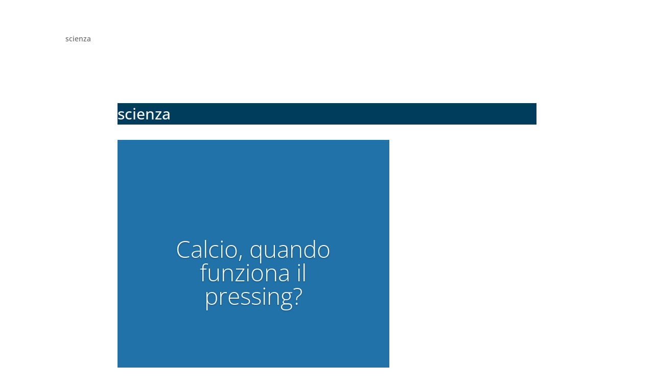

--- FILE ---
content_type: text/html; charset=UTF-8
request_url: https://maddmaths.simai.eu/tag/scienza/
body_size: 128065
content:
<!DOCTYPE html>
<html  prefix="og: http://ogp.me/ns#">
<head>
	<meta charset="UTF-8" />
<meta http-equiv="X-UA-Compatible" content="IE=edge">
	<link rel="pingback" href="https://maddmaths.simai.eu/xmlrpc.php" />

	<script type="text/javascript">
		document.documentElement.className = 'js';
	</script>
	
	<link rel="preconnect" href="https://fonts.gstatic.com" crossorigin /><meta name='robots' content='index, follow, max-image-preview:large, max-snippet:-1, max-video-preview:-1' />
	<style>img:is([sizes="auto" i], [sizes^="auto," i]) { contain-intrinsic-size: 3000px 1500px }</style>
	<script type="text/javascript">
			let jqueryParams=[],jQuery=function(r){return jqueryParams=[...jqueryParams,r],jQuery},$=function(r){return jqueryParams=[...jqueryParams,r],$};window.jQuery=jQuery,window.$=jQuery;let customHeadScripts=!1;jQuery.fn=jQuery.prototype={},$.fn=jQuery.prototype={},jQuery.noConflict=function(r){if(window.jQuery)return jQuery=window.jQuery,$=window.jQuery,customHeadScripts=!0,jQuery.noConflict},jQuery.ready=function(r){jqueryParams=[...jqueryParams,r]},$.ready=function(r){jqueryParams=[...jqueryParams,r]},jQuery.load=function(r){jqueryParams=[...jqueryParams,r]},$.load=function(r){jqueryParams=[...jqueryParams,r]},jQuery.fn.ready=function(r){jqueryParams=[...jqueryParams,r]},$.fn.ready=function(r){jqueryParams=[...jqueryParams,r]};</script>
	<!-- This site is optimized with the Yoast SEO plugin v26.7 - https://yoast.com/wordpress/plugins/seo/ -->
	<title>scienza Archivi - Maddmaths!</title>
	<link rel="canonical" href="https://maddmaths.simai.eu/tag/scienza/" />
	<meta name="twitter:card" content="summary_large_image" />
	<meta name="twitter:title" content="scienza Archivi - Maddmaths!" />
	<script type="application/ld+json" class="yoast-schema-graph">{"@context":"https://schema.org","@graph":[{"@type":"CollectionPage","@id":"https://maddmaths.simai.eu/tag/scienza/","url":"https://maddmaths.simai.eu/tag/scienza/","name":"scienza Archivi - Maddmaths!","isPartOf":{"@id":"https://maddmaths.simai.eu/#website"},"primaryImageOfPage":{"@id":"https://maddmaths.simai.eu/tag/scienza/#primaryimage"},"image":{"@id":"https://maddmaths.simai.eu/tag/scienza/#primaryimage"},"thumbnailUrl":"https://maddmaths.simai.eu/wp-content/uploads/2016/10/cs.png","breadcrumb":{"@id":"https://maddmaths.simai.eu/tag/scienza/#breadcrumb"},"inLanguage":"it-IT"},{"@type":"ImageObject","inLanguage":"it-IT","@id":"https://maddmaths.simai.eu/tag/scienza/#primaryimage","url":"https://maddmaths.simai.eu/wp-content/uploads/2016/10/cs.png","contentUrl":"https://maddmaths.simai.eu/wp-content/uploads/2016/10/cs.png","width":688,"height":754},{"@type":"BreadcrumbList","@id":"https://maddmaths.simai.eu/tag/scienza/#breadcrumb","itemListElement":[{"@type":"ListItem","position":1,"name":"Home","item":"https://maddmaths.simai.eu/"},{"@type":"ListItem","position":2,"name":"scienza"}]},{"@type":"WebSite","@id":"https://maddmaths.simai.eu/#website","url":"https://maddmaths.simai.eu/","name":"Maddmaths!","description":"Matematica: Divulgazione e Didattica","publisher":{"@id":"https://maddmaths.simai.eu/#organization"},"potentialAction":[{"@type":"SearchAction","target":{"@type":"EntryPoint","urlTemplate":"https://maddmaths.simai.eu/?s={search_term_string}"},"query-input":{"@type":"PropertyValueSpecification","valueRequired":true,"valueName":"search_term_string"}}],"inLanguage":"it-IT"},{"@type":"Organization","@id":"https://maddmaths.simai.eu/#organization","name":"Associazione MaddMaths! ETS","alternateName":"MaddMaths!","url":"https://maddmaths.simai.eu/","logo":{"@type":"ImageObject","inLanguage":"it-IT","@id":"https://maddmaths.simai.eu/#/schema/logo/image/","url":"https://maddmaths.simai.eu/wp-content/uploads/2022/01/cropped-logo_print_maddmaths.png","contentUrl":"https://maddmaths.simai.eu/wp-content/uploads/2022/01/cropped-logo_print_maddmaths.png","width":512,"height":512,"caption":"Associazione MaddMaths! ETS"},"image":{"@id":"https://maddmaths.simai.eu/#/schema/logo/image/"},"sameAs":["https://www.facebook.com/maddmathspage","https://www.instagram.com/madd_maths/"]}]}</script>
	<!-- / Yoast SEO plugin. -->


<link rel='dns-prefetch' href='//use.fontawesome.com' />
<link rel="alternate" type="application/rss+xml" title="Maddmaths! &raquo; Feed" href="https://maddmaths.simai.eu/feed/" />
<link rel="alternate" type="application/rss+xml" title="Maddmaths! &raquo; Feed dei commenti" href="https://maddmaths.simai.eu/comments/feed/" />
<link rel="alternate" type="application/rss+xml" title="Maddmaths! &raquo; scienza Feed del tag" href="https://maddmaths.simai.eu/tag/scienza/feed/" />
		<!-- This site uses the Google Analytics by MonsterInsights plugin v9.11.1 - Using Analytics tracking - https://www.monsterinsights.com/ -->
							<script src="//www.googletagmanager.com/gtag/js?id=G-FHBFV70HLW"  data-cfasync="false" data-wpfc-render="false" type="text/javascript" async></script>
			<script data-cfasync="false" data-wpfc-render="false" type="text/javascript">
				var mi_version = '9.11.1';
				var mi_track_user = true;
				var mi_no_track_reason = '';
								var MonsterInsightsDefaultLocations = {"page_location":"https:\/\/maddmaths.simai.eu\/tag\/scienza\/"};
								if ( typeof MonsterInsightsPrivacyGuardFilter === 'function' ) {
					var MonsterInsightsLocations = (typeof MonsterInsightsExcludeQuery === 'object') ? MonsterInsightsPrivacyGuardFilter( MonsterInsightsExcludeQuery ) : MonsterInsightsPrivacyGuardFilter( MonsterInsightsDefaultLocations );
				} else {
					var MonsterInsightsLocations = (typeof MonsterInsightsExcludeQuery === 'object') ? MonsterInsightsExcludeQuery : MonsterInsightsDefaultLocations;
				}

								var disableStrs = [
										'ga-disable-G-FHBFV70HLW',
									];

				/* Function to detect opted out users */
				function __gtagTrackerIsOptedOut() {
					for (var index = 0; index < disableStrs.length; index++) {
						if (document.cookie.indexOf(disableStrs[index] + '=true') > -1) {
							return true;
						}
					}

					return false;
				}

				/* Disable tracking if the opt-out cookie exists. */
				if (__gtagTrackerIsOptedOut()) {
					for (var index = 0; index < disableStrs.length; index++) {
						window[disableStrs[index]] = true;
					}
				}

				/* Opt-out function */
				function __gtagTrackerOptout() {
					for (var index = 0; index < disableStrs.length; index++) {
						document.cookie = disableStrs[index] + '=true; expires=Thu, 31 Dec 2099 23:59:59 UTC; path=/';
						window[disableStrs[index]] = true;
					}
				}

				if ('undefined' === typeof gaOptout) {
					function gaOptout() {
						__gtagTrackerOptout();
					}
				}
								window.dataLayer = window.dataLayer || [];

				window.MonsterInsightsDualTracker = {
					helpers: {},
					trackers: {},
				};
				if (mi_track_user) {
					function __gtagDataLayer() {
						dataLayer.push(arguments);
					}

					function __gtagTracker(type, name, parameters) {
						if (!parameters) {
							parameters = {};
						}

						if (parameters.send_to) {
							__gtagDataLayer.apply(null, arguments);
							return;
						}

						if (type === 'event') {
														parameters.send_to = monsterinsights_frontend.v4_id;
							var hookName = name;
							if (typeof parameters['event_category'] !== 'undefined') {
								hookName = parameters['event_category'] + ':' + name;
							}

							if (typeof MonsterInsightsDualTracker.trackers[hookName] !== 'undefined') {
								MonsterInsightsDualTracker.trackers[hookName](parameters);
							} else {
								__gtagDataLayer('event', name, parameters);
							}
							
						} else {
							__gtagDataLayer.apply(null, arguments);
						}
					}

					__gtagTracker('js', new Date());
					__gtagTracker('set', {
						'developer_id.dZGIzZG': true,
											});
					if ( MonsterInsightsLocations.page_location ) {
						__gtagTracker('set', MonsterInsightsLocations);
					}
										__gtagTracker('config', 'G-FHBFV70HLW', {"forceSSL":"true","anonymize_ip":"true"} );
										window.gtag = __gtagTracker;										(function () {
						/* https://developers.google.com/analytics/devguides/collection/analyticsjs/ */
						/* ga and __gaTracker compatibility shim. */
						var noopfn = function () {
							return null;
						};
						var newtracker = function () {
							return new Tracker();
						};
						var Tracker = function () {
							return null;
						};
						var p = Tracker.prototype;
						p.get = noopfn;
						p.set = noopfn;
						p.send = function () {
							var args = Array.prototype.slice.call(arguments);
							args.unshift('send');
							__gaTracker.apply(null, args);
						};
						var __gaTracker = function () {
							var len = arguments.length;
							if (len === 0) {
								return;
							}
							var f = arguments[len - 1];
							if (typeof f !== 'object' || f === null || typeof f.hitCallback !== 'function') {
								if ('send' === arguments[0]) {
									var hitConverted, hitObject = false, action;
									if ('event' === arguments[1]) {
										if ('undefined' !== typeof arguments[3]) {
											hitObject = {
												'eventAction': arguments[3],
												'eventCategory': arguments[2],
												'eventLabel': arguments[4],
												'value': arguments[5] ? arguments[5] : 1,
											}
										}
									}
									if ('pageview' === arguments[1]) {
										if ('undefined' !== typeof arguments[2]) {
											hitObject = {
												'eventAction': 'page_view',
												'page_path': arguments[2],
											}
										}
									}
									if (typeof arguments[2] === 'object') {
										hitObject = arguments[2];
									}
									if (typeof arguments[5] === 'object') {
										Object.assign(hitObject, arguments[5]);
									}
									if ('undefined' !== typeof arguments[1].hitType) {
										hitObject = arguments[1];
										if ('pageview' === hitObject.hitType) {
											hitObject.eventAction = 'page_view';
										}
									}
									if (hitObject) {
										action = 'timing' === arguments[1].hitType ? 'timing_complete' : hitObject.eventAction;
										hitConverted = mapArgs(hitObject);
										__gtagTracker('event', action, hitConverted);
									}
								}
								return;
							}

							function mapArgs(args) {
								var arg, hit = {};
								var gaMap = {
									'eventCategory': 'event_category',
									'eventAction': 'event_action',
									'eventLabel': 'event_label',
									'eventValue': 'event_value',
									'nonInteraction': 'non_interaction',
									'timingCategory': 'event_category',
									'timingVar': 'name',
									'timingValue': 'value',
									'timingLabel': 'event_label',
									'page': 'page_path',
									'location': 'page_location',
									'title': 'page_title',
									'referrer' : 'page_referrer',
								};
								for (arg in args) {
																		if (!(!args.hasOwnProperty(arg) || !gaMap.hasOwnProperty(arg))) {
										hit[gaMap[arg]] = args[arg];
									} else {
										hit[arg] = args[arg];
									}
								}
								return hit;
							}

							try {
								f.hitCallback();
							} catch (ex) {
							}
						};
						__gaTracker.create = newtracker;
						__gaTracker.getByName = newtracker;
						__gaTracker.getAll = function () {
							return [];
						};
						__gaTracker.remove = noopfn;
						__gaTracker.loaded = true;
						window['__gaTracker'] = __gaTracker;
					})();
									} else {
										console.log("");
					(function () {
						function __gtagTracker() {
							return null;
						}

						window['__gtagTracker'] = __gtagTracker;
						window['gtag'] = __gtagTracker;
					})();
									}
			</script>
							<!-- / Google Analytics by MonsterInsights -->
		<meta content="Divi v.4.27.1" name="generator"/><link rel='stylesheet' id='mci-footnotes-jquery-tooltips-pagelayout-none-css' href='https://maddmaths.simai.eu/wp-content/plugins/footnotes/css/footnotes-jqttbrpl0.min.css?ver=2.7.3' type='text/css' media='all' />
<link rel='stylesheet' id='wpfb-css' href='//maddmaths.simai.eu/wp-content/plugins/wp-filebase/wp-filebase.css?t=1630056927&#038;ver=3.4.4' type='text/css' media='all' />
<link rel='stylesheet' id='wp-block-library-css' href='https://maddmaths.simai.eu/wp-includes/css/dist/block-library/style.min.css?ver=6.7.4' type='text/css' media='all' />
<style id='wp-block-library-theme-inline-css' type='text/css'>
.wp-block-audio :where(figcaption){color:#555;font-size:13px;text-align:center}.is-dark-theme .wp-block-audio :where(figcaption){color:#ffffffa6}.wp-block-audio{margin:0 0 1em}.wp-block-code{border:1px solid #ccc;border-radius:4px;font-family:Menlo,Consolas,monaco,monospace;padding:.8em 1em}.wp-block-embed :where(figcaption){color:#555;font-size:13px;text-align:center}.is-dark-theme .wp-block-embed :where(figcaption){color:#ffffffa6}.wp-block-embed{margin:0 0 1em}.blocks-gallery-caption{color:#555;font-size:13px;text-align:center}.is-dark-theme .blocks-gallery-caption{color:#ffffffa6}:root :where(.wp-block-image figcaption){color:#555;font-size:13px;text-align:center}.is-dark-theme :root :where(.wp-block-image figcaption){color:#ffffffa6}.wp-block-image{margin:0 0 1em}.wp-block-pullquote{border-bottom:4px solid;border-top:4px solid;color:currentColor;margin-bottom:1.75em}.wp-block-pullquote cite,.wp-block-pullquote footer,.wp-block-pullquote__citation{color:currentColor;font-size:.8125em;font-style:normal;text-transform:uppercase}.wp-block-quote{border-left:.25em solid;margin:0 0 1.75em;padding-left:1em}.wp-block-quote cite,.wp-block-quote footer{color:currentColor;font-size:.8125em;font-style:normal;position:relative}.wp-block-quote:where(.has-text-align-right){border-left:none;border-right:.25em solid;padding-left:0;padding-right:1em}.wp-block-quote:where(.has-text-align-center){border:none;padding-left:0}.wp-block-quote.is-large,.wp-block-quote.is-style-large,.wp-block-quote:where(.is-style-plain){border:none}.wp-block-search .wp-block-search__label{font-weight:700}.wp-block-search__button{border:1px solid #ccc;padding:.375em .625em}:where(.wp-block-group.has-background){padding:1.25em 2.375em}.wp-block-separator.has-css-opacity{opacity:.4}.wp-block-separator{border:none;border-bottom:2px solid;margin-left:auto;margin-right:auto}.wp-block-separator.has-alpha-channel-opacity{opacity:1}.wp-block-separator:not(.is-style-wide):not(.is-style-dots){width:100px}.wp-block-separator.has-background:not(.is-style-dots){border-bottom:none;height:1px}.wp-block-separator.has-background:not(.is-style-wide):not(.is-style-dots){height:2px}.wp-block-table{margin:0 0 1em}.wp-block-table td,.wp-block-table th{word-break:normal}.wp-block-table :where(figcaption){color:#555;font-size:13px;text-align:center}.is-dark-theme .wp-block-table :where(figcaption){color:#ffffffa6}.wp-block-video :where(figcaption){color:#555;font-size:13px;text-align:center}.is-dark-theme .wp-block-video :where(figcaption){color:#ffffffa6}.wp-block-video{margin:0 0 1em}:root :where(.wp-block-template-part.has-background){margin-bottom:0;margin-top:0;padding:1.25em 2.375em}
</style>
<link rel='stylesheet' id='liveblog24_live_blogging_tool-cgb-style-css-css' href='https://maddmaths.simai.eu/wp-content/plugins/24liveblog/dist/blocks.style.build.css' type='text/css' media='all' />
<link rel='stylesheet' id='wp-components-css' href='https://maddmaths.simai.eu/wp-includes/css/dist/components/style.min.css?ver=6.7.4' type='text/css' media='all' />
<link rel='stylesheet' id='wp-preferences-css' href='https://maddmaths.simai.eu/wp-includes/css/dist/preferences/style.min.css?ver=6.7.4' type='text/css' media='all' />
<link rel='stylesheet' id='wp-block-editor-css' href='https://maddmaths.simai.eu/wp-includes/css/dist/block-editor/style.min.css?ver=6.7.4' type='text/css' media='all' />
<link rel='stylesheet' id='popup-maker-block-library-style-css' href='https://maddmaths.simai.eu/wp-content/plugins/popup-maker/dist/packages/block-library-style.css?ver=dbea705cfafe089d65f1' type='text/css' media='all' />
<style id='feedzy-rss-feeds-loop-style-inline-css' type='text/css'>
.wp-block-feedzy-rss-feeds-loop{display:grid;gap:24px;grid-template-columns:repeat(1,1fr)}@media(min-width:782px){.wp-block-feedzy-rss-feeds-loop.feedzy-loop-columns-2,.wp-block-feedzy-rss-feeds-loop.feedzy-loop-columns-3,.wp-block-feedzy-rss-feeds-loop.feedzy-loop-columns-4,.wp-block-feedzy-rss-feeds-loop.feedzy-loop-columns-5{grid-template-columns:repeat(2,1fr)}}@media(min-width:960px){.wp-block-feedzy-rss-feeds-loop.feedzy-loop-columns-2{grid-template-columns:repeat(2,1fr)}.wp-block-feedzy-rss-feeds-loop.feedzy-loop-columns-3{grid-template-columns:repeat(3,1fr)}.wp-block-feedzy-rss-feeds-loop.feedzy-loop-columns-4{grid-template-columns:repeat(4,1fr)}.wp-block-feedzy-rss-feeds-loop.feedzy-loop-columns-5{grid-template-columns:repeat(5,1fr)}}.wp-block-feedzy-rss-feeds-loop .wp-block-image.is-style-rounded img{border-radius:9999px}.wp-block-feedzy-rss-feeds-loop .wp-block-image:has(:is(img:not([src]),img[src=""])){display:none}

</style>
<style id='pdfemb-pdf-embedder-viewer-style-inline-css' type='text/css'>
.wp-block-pdfemb-pdf-embedder-viewer{max-width:none}

</style>
<link rel='stylesheet' id='awsm-ead-public-css' href='https://maddmaths.simai.eu/wp-content/plugins/embed-any-document/css/embed-public.min.css?ver=2.7.12' type='text/css' media='all' />
<style id='font-awesome-svg-styles-default-inline-css' type='text/css'>
.svg-inline--fa {
  display: inline-block;
  height: 1em;
  overflow: visible;
  vertical-align: -.125em;
}
</style>
<link rel='stylesheet' id='font-awesome-svg-styles-css' href='https://maddmaths.simai.eu/wp-content/uploads/font-awesome/v6.1.1/css/svg-with-js.css' type='text/css' media='all' />
<style id='font-awesome-svg-styles-inline-css' type='text/css'>
   .wp-block-font-awesome-icon svg::before,
   .wp-rich-text-font-awesome-icon svg::before {content: unset;}
</style>
<style id='global-styles-inline-css' type='text/css'>
:root{--wp--preset--aspect-ratio--square: 1;--wp--preset--aspect-ratio--4-3: 4/3;--wp--preset--aspect-ratio--3-4: 3/4;--wp--preset--aspect-ratio--3-2: 3/2;--wp--preset--aspect-ratio--2-3: 2/3;--wp--preset--aspect-ratio--16-9: 16/9;--wp--preset--aspect-ratio--9-16: 9/16;--wp--preset--color--black: #000000;--wp--preset--color--cyan-bluish-gray: #abb8c3;--wp--preset--color--white: #ffffff;--wp--preset--color--pale-pink: #f78da7;--wp--preset--color--vivid-red: #cf2e2e;--wp--preset--color--luminous-vivid-orange: #ff6900;--wp--preset--color--luminous-vivid-amber: #fcb900;--wp--preset--color--light-green-cyan: #7bdcb5;--wp--preset--color--vivid-green-cyan: #00d084;--wp--preset--color--pale-cyan-blue: #8ed1fc;--wp--preset--color--vivid-cyan-blue: #0693e3;--wp--preset--color--vivid-purple: #9b51e0;--wp--preset--gradient--vivid-cyan-blue-to-vivid-purple: linear-gradient(135deg,rgba(6,147,227,1) 0%,rgb(155,81,224) 100%);--wp--preset--gradient--light-green-cyan-to-vivid-green-cyan: linear-gradient(135deg,rgb(122,220,180) 0%,rgb(0,208,130) 100%);--wp--preset--gradient--luminous-vivid-amber-to-luminous-vivid-orange: linear-gradient(135deg,rgba(252,185,0,1) 0%,rgba(255,105,0,1) 100%);--wp--preset--gradient--luminous-vivid-orange-to-vivid-red: linear-gradient(135deg,rgba(255,105,0,1) 0%,rgb(207,46,46) 100%);--wp--preset--gradient--very-light-gray-to-cyan-bluish-gray: linear-gradient(135deg,rgb(238,238,238) 0%,rgb(169,184,195) 100%);--wp--preset--gradient--cool-to-warm-spectrum: linear-gradient(135deg,rgb(74,234,220) 0%,rgb(151,120,209) 20%,rgb(207,42,186) 40%,rgb(238,44,130) 60%,rgb(251,105,98) 80%,rgb(254,248,76) 100%);--wp--preset--gradient--blush-light-purple: linear-gradient(135deg,rgb(255,206,236) 0%,rgb(152,150,240) 100%);--wp--preset--gradient--blush-bordeaux: linear-gradient(135deg,rgb(254,205,165) 0%,rgb(254,45,45) 50%,rgb(107,0,62) 100%);--wp--preset--gradient--luminous-dusk: linear-gradient(135deg,rgb(255,203,112) 0%,rgb(199,81,192) 50%,rgb(65,88,208) 100%);--wp--preset--gradient--pale-ocean: linear-gradient(135deg,rgb(255,245,203) 0%,rgb(182,227,212) 50%,rgb(51,167,181) 100%);--wp--preset--gradient--electric-grass: linear-gradient(135deg,rgb(202,248,128) 0%,rgb(113,206,126) 100%);--wp--preset--gradient--midnight: linear-gradient(135deg,rgb(2,3,129) 0%,rgb(40,116,252) 100%);--wp--preset--font-size--small: 13px;--wp--preset--font-size--medium: 20px;--wp--preset--font-size--large: 36px;--wp--preset--font-size--x-large: 42px;--wp--preset--spacing--20: 0.44rem;--wp--preset--spacing--30: 0.67rem;--wp--preset--spacing--40: 1rem;--wp--preset--spacing--50: 1.5rem;--wp--preset--spacing--60: 2.25rem;--wp--preset--spacing--70: 3.38rem;--wp--preset--spacing--80: 5.06rem;--wp--preset--shadow--natural: 6px 6px 9px rgba(0, 0, 0, 0.2);--wp--preset--shadow--deep: 12px 12px 50px rgba(0, 0, 0, 0.4);--wp--preset--shadow--sharp: 6px 6px 0px rgba(0, 0, 0, 0.2);--wp--preset--shadow--outlined: 6px 6px 0px -3px rgba(255, 255, 255, 1), 6px 6px rgba(0, 0, 0, 1);--wp--preset--shadow--crisp: 6px 6px 0px rgba(0, 0, 0, 1);}:root { --wp--style--global--content-size: 823px;--wp--style--global--wide-size: 1080px; }:where(body) { margin: 0; }.wp-site-blocks > .alignleft { float: left; margin-right: 2em; }.wp-site-blocks > .alignright { float: right; margin-left: 2em; }.wp-site-blocks > .aligncenter { justify-content: center; margin-left: auto; margin-right: auto; }:where(.is-layout-flex){gap: 0.5em;}:where(.is-layout-grid){gap: 0.5em;}.is-layout-flow > .alignleft{float: left;margin-inline-start: 0;margin-inline-end: 2em;}.is-layout-flow > .alignright{float: right;margin-inline-start: 2em;margin-inline-end: 0;}.is-layout-flow > .aligncenter{margin-left: auto !important;margin-right: auto !important;}.is-layout-constrained > .alignleft{float: left;margin-inline-start: 0;margin-inline-end: 2em;}.is-layout-constrained > .alignright{float: right;margin-inline-start: 2em;margin-inline-end: 0;}.is-layout-constrained > .aligncenter{margin-left: auto !important;margin-right: auto !important;}.is-layout-constrained > :where(:not(.alignleft):not(.alignright):not(.alignfull)){max-width: var(--wp--style--global--content-size);margin-left: auto !important;margin-right: auto !important;}.is-layout-constrained > .alignwide{max-width: var(--wp--style--global--wide-size);}body .is-layout-flex{display: flex;}.is-layout-flex{flex-wrap: wrap;align-items: center;}.is-layout-flex > :is(*, div){margin: 0;}body .is-layout-grid{display: grid;}.is-layout-grid > :is(*, div){margin: 0;}body{padding-top: 0px;padding-right: 0px;padding-bottom: 0px;padding-left: 0px;}:root :where(.wp-element-button, .wp-block-button__link){background-color: #32373c;border-width: 0;color: #fff;font-family: inherit;font-size: inherit;line-height: inherit;padding: calc(0.667em + 2px) calc(1.333em + 2px);text-decoration: none;}.has-black-color{color: var(--wp--preset--color--black) !important;}.has-cyan-bluish-gray-color{color: var(--wp--preset--color--cyan-bluish-gray) !important;}.has-white-color{color: var(--wp--preset--color--white) !important;}.has-pale-pink-color{color: var(--wp--preset--color--pale-pink) !important;}.has-vivid-red-color{color: var(--wp--preset--color--vivid-red) !important;}.has-luminous-vivid-orange-color{color: var(--wp--preset--color--luminous-vivid-orange) !important;}.has-luminous-vivid-amber-color{color: var(--wp--preset--color--luminous-vivid-amber) !important;}.has-light-green-cyan-color{color: var(--wp--preset--color--light-green-cyan) !important;}.has-vivid-green-cyan-color{color: var(--wp--preset--color--vivid-green-cyan) !important;}.has-pale-cyan-blue-color{color: var(--wp--preset--color--pale-cyan-blue) !important;}.has-vivid-cyan-blue-color{color: var(--wp--preset--color--vivid-cyan-blue) !important;}.has-vivid-purple-color{color: var(--wp--preset--color--vivid-purple) !important;}.has-black-background-color{background-color: var(--wp--preset--color--black) !important;}.has-cyan-bluish-gray-background-color{background-color: var(--wp--preset--color--cyan-bluish-gray) !important;}.has-white-background-color{background-color: var(--wp--preset--color--white) !important;}.has-pale-pink-background-color{background-color: var(--wp--preset--color--pale-pink) !important;}.has-vivid-red-background-color{background-color: var(--wp--preset--color--vivid-red) !important;}.has-luminous-vivid-orange-background-color{background-color: var(--wp--preset--color--luminous-vivid-orange) !important;}.has-luminous-vivid-amber-background-color{background-color: var(--wp--preset--color--luminous-vivid-amber) !important;}.has-light-green-cyan-background-color{background-color: var(--wp--preset--color--light-green-cyan) !important;}.has-vivid-green-cyan-background-color{background-color: var(--wp--preset--color--vivid-green-cyan) !important;}.has-pale-cyan-blue-background-color{background-color: var(--wp--preset--color--pale-cyan-blue) !important;}.has-vivid-cyan-blue-background-color{background-color: var(--wp--preset--color--vivid-cyan-blue) !important;}.has-vivid-purple-background-color{background-color: var(--wp--preset--color--vivid-purple) !important;}.has-black-border-color{border-color: var(--wp--preset--color--black) !important;}.has-cyan-bluish-gray-border-color{border-color: var(--wp--preset--color--cyan-bluish-gray) !important;}.has-white-border-color{border-color: var(--wp--preset--color--white) !important;}.has-pale-pink-border-color{border-color: var(--wp--preset--color--pale-pink) !important;}.has-vivid-red-border-color{border-color: var(--wp--preset--color--vivid-red) !important;}.has-luminous-vivid-orange-border-color{border-color: var(--wp--preset--color--luminous-vivid-orange) !important;}.has-luminous-vivid-amber-border-color{border-color: var(--wp--preset--color--luminous-vivid-amber) !important;}.has-light-green-cyan-border-color{border-color: var(--wp--preset--color--light-green-cyan) !important;}.has-vivid-green-cyan-border-color{border-color: var(--wp--preset--color--vivid-green-cyan) !important;}.has-pale-cyan-blue-border-color{border-color: var(--wp--preset--color--pale-cyan-blue) !important;}.has-vivid-cyan-blue-border-color{border-color: var(--wp--preset--color--vivid-cyan-blue) !important;}.has-vivid-purple-border-color{border-color: var(--wp--preset--color--vivid-purple) !important;}.has-vivid-cyan-blue-to-vivid-purple-gradient-background{background: var(--wp--preset--gradient--vivid-cyan-blue-to-vivid-purple) !important;}.has-light-green-cyan-to-vivid-green-cyan-gradient-background{background: var(--wp--preset--gradient--light-green-cyan-to-vivid-green-cyan) !important;}.has-luminous-vivid-amber-to-luminous-vivid-orange-gradient-background{background: var(--wp--preset--gradient--luminous-vivid-amber-to-luminous-vivid-orange) !important;}.has-luminous-vivid-orange-to-vivid-red-gradient-background{background: var(--wp--preset--gradient--luminous-vivid-orange-to-vivid-red) !important;}.has-very-light-gray-to-cyan-bluish-gray-gradient-background{background: var(--wp--preset--gradient--very-light-gray-to-cyan-bluish-gray) !important;}.has-cool-to-warm-spectrum-gradient-background{background: var(--wp--preset--gradient--cool-to-warm-spectrum) !important;}.has-blush-light-purple-gradient-background{background: var(--wp--preset--gradient--blush-light-purple) !important;}.has-blush-bordeaux-gradient-background{background: var(--wp--preset--gradient--blush-bordeaux) !important;}.has-luminous-dusk-gradient-background{background: var(--wp--preset--gradient--luminous-dusk) !important;}.has-pale-ocean-gradient-background{background: var(--wp--preset--gradient--pale-ocean) !important;}.has-electric-grass-gradient-background{background: var(--wp--preset--gradient--electric-grass) !important;}.has-midnight-gradient-background{background: var(--wp--preset--gradient--midnight) !important;}.has-small-font-size{font-size: var(--wp--preset--font-size--small) !important;}.has-medium-font-size{font-size: var(--wp--preset--font-size--medium) !important;}.has-large-font-size{font-size: var(--wp--preset--font-size--large) !important;}.has-x-large-font-size{font-size: var(--wp--preset--font-size--x-large) !important;}
:where(.wp-block-post-template.is-layout-flex){gap: 1.25em;}:where(.wp-block-post-template.is-layout-grid){gap: 1.25em;}
:where(.wp-block-columns.is-layout-flex){gap: 2em;}:where(.wp-block-columns.is-layout-grid){gap: 2em;}
:root :where(.wp-block-pullquote){font-size: 1.5em;line-height: 1.6;}
</style>
<link rel='stylesheet' id='cookie-law-info-css' href='https://maddmaths.simai.eu/wp-content/plugins/cookie-law-info/legacy/public/css/cookie-law-info-public.css?ver=3.3.6' type='text/css' media='all' />
<link rel='stylesheet' id='cookie-law-info-gdpr-css' href='https://maddmaths.simai.eu/wp-content/plugins/cookie-law-info/legacy/public/css/cookie-law-info-gdpr.css?ver=3.3.6' type='text/css' media='all' />
<link rel='stylesheet' id='cab_style-css' href='https://maddmaths.simai.eu/wp-content/plugins/custom-about-author/cab-style.css?ver=6.7.4' type='text/css' media='all' />
<link rel='stylesheet' id='vlp-public-css' href='https://maddmaths.simai.eu/wp-content/plugins/visual-link-preview/dist/public.css?ver=2.2.9' type='text/css' media='all' />
<link rel='stylesheet' id='crp-style-rounded-thumbs-css' href='https://maddmaths.simai.eu/wp-content/plugins/contextual-related-posts/css/rounded-thumbs.min.css?ver=4.1.0' type='text/css' media='all' />
<style id='crp-style-rounded-thumbs-inline-css' type='text/css'>

			.crp_related.crp-rounded-thumbs a {
				width: 150px;
                height: 150px;
				text-decoration: none;
			}
			.crp_related.crp-rounded-thumbs img {
				max-width: 150px;
				margin: auto;
			}
			.crp_related.crp-rounded-thumbs .crp_title {
				width: 100%;
			}
			
</style>
<link rel='stylesheet' id='font-awesome-official-css' href='https://use.fontawesome.com/releases/v6.1.1/css/all.css' type='text/css' media='all' integrity="sha384-/frq1SRXYH/bSyou/HUp/hib7RVN1TawQYja658FEOodR/FQBKVqT9Ol+Oz3Olq5" crossorigin="anonymous" />
<link rel='stylesheet' id='taxopress-frontend-css-css' href='https://maddmaths.simai.eu/wp-content/plugins/simple-tags/assets/frontend/css/frontend.css?ver=3.42.0' type='text/css' media='all' />
<link rel='stylesheet' id='tablepress-default-css' href='https://maddmaths.simai.eu/wp-content/tablepress-combined.min.css?ver=3' type='text/css' media='all' />
<link rel='stylesheet' id='__EPYT__style-css' href='https://maddmaths.simai.eu/wp-content/plugins/youtube-embed-plus/styles/ytprefs.min.css?ver=14.2.4' type='text/css' media='all' />
<style id='__EPYT__style-inline-css' type='text/css'>

                .epyt-gallery-thumb {
                        width: 33.333%;
                }
                
</style>
<link rel='stylesheet' id='divi-style-pum-css' href='https://maddmaths.simai.eu/wp-content/themes/Divi/style-static.min.css?ver=4.27.1' type='text/css' media='all' />
<link rel='stylesheet' id='font-awesome-official-v4shim-css' href='https://use.fontawesome.com/releases/v6.1.1/css/v4-shims.css' type='text/css' media='all' integrity="sha384-4Jczmr1SlicmtiAiHGxwWtSzLJAS97HzJsKGqfC0JtZktLrPXIux1u6GJNVRRqiN" crossorigin="anonymous" />
<link rel='stylesheet' id='featured-post-css-css' href='https://maddmaths.simai.eu/wp-content/plugins/featured-post-with-thumbnail/featured-post.css?ver=6.7.4' type='text/css' media='all' />
<link rel='stylesheet' id='really_simple_share_style-css' href='https://maddmaths.simai.eu/wp-content/plugins/really-simple-facebook-twitter-share-buttons/style.css?ver=6.7.4' type='text/css' media='all' />
<script type="text/javascript" src="https://maddmaths.simai.eu/wp-includes/js/jquery/jquery.min.js?ver=3.7.1" id="jquery-core-js"></script>
<script type="text/javascript" src="https://maddmaths.simai.eu/wp-includes/js/jquery/jquery-migrate.min.js?ver=3.4.1" id="jquery-migrate-js"></script>
<script type="text/javascript" id="jquery-js-after">
/* <![CDATA[ */
jqueryParams.length&&$.each(jqueryParams,function(e,r){if("function"==typeof r){var n=String(r);n.replace("$","jQuery");var a=new Function("return "+n)();$(document).ready(a)}});
/* ]]> */
</script>
<script type="text/javascript" src="https://maddmaths.simai.eu/wp-content/plugins/footnotes/js/jquery.tools.min.js?ver=1.2.7.redacted.2" id="mci-footnotes-jquery-tools-js"></script>
<script type="text/javascript" src="https://maddmaths.simai.eu/wp-content/plugins/google-analytics-for-wordpress/assets/js/frontend-gtag.min.js?ver=9.11.1" id="monsterinsights-frontend-script-js" async="async" data-wp-strategy="async"></script>
<script data-cfasync="false" data-wpfc-render="false" type="text/javascript" id='monsterinsights-frontend-script-js-extra'>/* <![CDATA[ */
var monsterinsights_frontend = {"js_events_tracking":"true","download_extensions":"doc,pdf,ppt,zip,xls,docx,pptx,xlsx","inbound_paths":"[]","home_url":"https:\/\/maddmaths.simai.eu","hash_tracking":"false","v4_id":"G-FHBFV70HLW"};/* ]]> */
</script>
<script type="text/javascript" id="cookie-law-info-js-extra">
/* <![CDATA[ */
var Cli_Data = {"nn_cookie_ids":[],"cookielist":[],"non_necessary_cookies":[],"ccpaEnabled":"","ccpaRegionBased":"","ccpaBarEnabled":"","strictlyEnabled":["necessary","obligatoire"],"ccpaType":"gdpr","js_blocking":"","custom_integration":"","triggerDomRefresh":"","secure_cookies":""};
var cli_cookiebar_settings = {"animate_speed_hide":"500","animate_speed_show":"500","background":"#fff","border":"#444","border_on":"","button_1_button_colour":"#000","button_1_button_hover":"#000000","button_1_link_colour":"#fff","button_1_as_button":"1","button_1_new_win":"","button_2_button_colour":"#333","button_2_button_hover":"#292929","button_2_link_colour":"#444","button_2_as_button":"","button_2_hidebar":"","button_3_button_colour":"#000","button_3_button_hover":"#000000","button_3_link_colour":"#fff","button_3_as_button":"1","button_3_new_win":"","button_4_button_colour":"#dedfe0","button_4_button_hover":"#b2b2b3","button_4_link_colour":"#333333","button_4_as_button":"1","button_7_button_colour":"#61a229","button_7_button_hover":"#4e8221","button_7_link_colour":"#fff","button_7_as_button":"1","button_7_new_win":"","font_family":"inherit","header_fix":"","notify_animate_hide":"1","notify_animate_show":"","notify_div_id":"#cookie-law-info-bar","notify_position_horizontal":"right","notify_position_vertical":"bottom","scroll_close":"","scroll_close_reload":"","accept_close_reload":"","reject_close_reload":"","showagain_tab":"1","showagain_background":"#fff","showagain_border":"#000","showagain_div_id":"#cookie-law-info-again","showagain_x_position":"100px","text":"#000","show_once_yn":"","show_once":"10000","logging_on":"","as_popup":"","popup_overlay":"1","bar_heading_text":"","cookie_bar_as":"banner","popup_showagain_position":"bottom-right","widget_position":"left"};
var log_object = {"ajax_url":"https:\/\/maddmaths.simai.eu\/wp-admin\/admin-ajax.php"};
/* ]]> */
</script>
<script type="text/javascript" src="https://maddmaths.simai.eu/wp-content/plugins/cookie-law-info/legacy/public/js/cookie-law-info-public.js?ver=3.3.6" id="cookie-law-info-js"></script>
<script type="text/javascript" id="3d-flip-book-client-locale-loader-js-extra">
/* <![CDATA[ */
var FB3D_CLIENT_LOCALE = {"ajaxurl":"https:\/\/maddmaths.simai.eu\/wp-admin\/admin-ajax.php","dictionary":{"Table of contents":"Table of contents","Close":"Close","Bookmarks":"Bookmarks","Thumbnails":"Thumbnails","Search":"Search","Share":"Share","Facebook":"Facebook","Twitter":"Twitter","Email":"Email","Play":"Play","Previous page":"Previous page","Next page":"Next page","Zoom in":"Zoom in","Zoom out":"Zoom out","Fit view":"Fit view","Auto play":"Auto play","Full screen":"Full screen","More":"More","Smart pan":"Smart pan","Single page":"Single page","Sounds":"Sounds","Stats":"Stats","Print":"Print","Download":"Download","Goto first page":"Goto first page","Goto last page":"Goto last page"},"images":"https:\/\/maddmaths.simai.eu\/wp-content\/plugins\/interactive-3d-flipbook-powered-physics-engine\/assets\/images\/","jsData":{"urls":[],"posts":{"ids_mis":[],"ids":[]},"pages":[],"firstPages":[],"bookCtrlProps":[],"bookTemplates":[]},"key":"3d-flip-book","pdfJS":{"pdfJsLib":"https:\/\/maddmaths.simai.eu\/wp-content\/plugins\/interactive-3d-flipbook-powered-physics-engine\/assets\/js\/pdf.min.js?ver=4.3.136","pdfJsWorker":"https:\/\/maddmaths.simai.eu\/wp-content\/plugins\/interactive-3d-flipbook-powered-physics-engine\/assets\/js\/pdf.worker.js?ver=4.3.136","stablePdfJsLib":"https:\/\/maddmaths.simai.eu\/wp-content\/plugins\/interactive-3d-flipbook-powered-physics-engine\/assets\/js\/stable\/pdf.min.js?ver=2.5.207","stablePdfJsWorker":"https:\/\/maddmaths.simai.eu\/wp-content\/plugins\/interactive-3d-flipbook-powered-physics-engine\/assets\/js\/stable\/pdf.worker.js?ver=2.5.207","pdfJsCMapUrl":"https:\/\/maddmaths.simai.eu\/wp-content\/plugins\/interactive-3d-flipbook-powered-physics-engine\/assets\/cmaps\/"},"cacheurl":"https:\/\/maddmaths.simai.eu\/wp-content\/uploads\/3d-flip-book\/cache\/","pluginsurl":"https:\/\/maddmaths.simai.eu\/wp-content\/plugins\/","pluginurl":"https:\/\/maddmaths.simai.eu\/wp-content\/plugins\/interactive-3d-flipbook-powered-physics-engine\/","thumbnailSize":{"width":"250","height":"250"},"version":"1.16.17"};
/* ]]> */
</script>
<script type="text/javascript" src="https://maddmaths.simai.eu/wp-content/plugins/interactive-3d-flipbook-powered-physics-engine/assets/js/client-locale-loader.js?ver=1.16.17" id="3d-flip-book-client-locale-loader-js" async="async" data-wp-strategy="async"></script>
<script type="text/javascript" id="sfpp-fb-root-js-extra">
/* <![CDATA[ */
var sfpp_script_vars = {"language":"it_IT","appId":"297186066963865"};
/* ]]> */
</script>
<script type="text/javascript" async="async" src="https://maddmaths.simai.eu/wp-content/plugins/simple-facebook-twitter-widget/js/simple-facebook-page-root.js?ver=1.7.0" id="sfpp-fb-root-js"></script>
<script type="text/javascript" src="https://maddmaths.simai.eu/wp-content/plugins/stopbadbots/assets/js/stopbadbots.js?ver=6.7.4" id="stopbadbots-main-js-js"></script>
<script type="text/javascript" src="https://maddmaths.simai.eu/wp-content/plugins/simple-tags/assets/frontend/js/frontend.js?ver=3.42.0" id="taxopress-frontend-js-js"></script>
<script type="text/javascript" id="__ytprefs__-js-extra">
/* <![CDATA[ */
var _EPYT_ = {"ajaxurl":"https:\/\/maddmaths.simai.eu\/wp-admin\/admin-ajax.php","security":"d29a6f08c5","gallery_scrolloffset":"20","eppathtoscripts":"https:\/\/maddmaths.simai.eu\/wp-content\/plugins\/youtube-embed-plus\/scripts\/","eppath":"https:\/\/maddmaths.simai.eu\/wp-content\/plugins\/youtube-embed-plus\/","epresponsiveselector":"[\"iframe.__youtube_prefs__\",\"iframe[src*='youtube.com']\",\"iframe[src*='youtube-nocookie.com']\",\"iframe[data-ep-src*='youtube.com']\",\"iframe[data-ep-src*='youtube-nocookie.com']\",\"iframe[data-ep-gallerysrc*='youtube.com']\"]","epdovol":"1","version":"14.2.4","evselector":"iframe.__youtube_prefs__[src], iframe[src*=\"youtube.com\/embed\/\"], iframe[src*=\"youtube-nocookie.com\/embed\/\"]","ajax_compat":"","maxres_facade":"eager","ytapi_load":"light","pause_others":"","stopMobileBuffer":"1","facade_mode":"","not_live_on_channel":""};
/* ]]> */
</script>
<script type="text/javascript" src="https://maddmaths.simai.eu/wp-content/plugins/youtube-embed-plus/scripts/ytprefs.min.js?ver=14.2.4" id="__ytprefs__-js"></script>
<link rel="https://api.w.org/" href="https://maddmaths.simai.eu/wp-json/" /><link rel="alternate" title="JSON" type="application/json" href="https://maddmaths.simai.eu/wp-json/wp/v2/tags/783" /><link rel="EditURI" type="application/rsd+xml" title="RSD" href="https://maddmaths.simai.eu/xmlrpc.php?rsd" />
<meta name="generator" content="WordPress 6.7.4" />
        <script type="text/javascript">
            if (typeof jQuery !== 'undefined' && typeof jQuery.migrateWarnings !== 'undefined') {
                jQuery.migrateTrace = true; // Habilitar stack traces
                jQuery.migrateMute = false; // Garantir avisos no console
            }
            let bill_timeout;

            function isBot() {
                const bots = ['crawler', 'spider', 'baidu', 'duckduckgo', 'bot', 'googlebot', 'bingbot', 'facebook', 'slurp', 'twitter', 'yahoo'];
                const userAgent = navigator.userAgent.toLowerCase();
                return bots.some(bot => userAgent.includes(bot));
            }
            const originalConsoleWarn = console.warn; // Armazenar o console.warn original
            const sentWarnings = [];
            const bill_errorQueue = [];
            const slugs = [
                "antibots", "antihacker", "bigdump-restore", "boatdealer", "cardealer",
                "database-backup", "disable-wp-sitemap", "easy-update-urls", "hide-site-title",
                "lazy-load-disable", "multidealer", "real-estate-right-now", "recaptcha-for-all",
                "reportattacks", "restore-classic-widgets", "s3cloud", "site-checkup",
                "stopbadbots", "toolsfors", "toolstruthsocial", "wp-memory", "wptools"
            ];

            function hasSlug(warningMessage) {
                return slugs.some(slug => warningMessage.includes(slug));
            }
            // Sobrescrita de console.warn para capturar avisos JQMigrate
            console.warn = function(message, ...args) {
                // Processar avisos JQMIGRATE
                if (typeof message === 'string' && message.includes('JQMIGRATE')) {
                    if (!sentWarnings.includes(message)) {
                        sentWarnings.push(message);
                        let file = 'unknown';
                        let line = '0';
                        try {
                            const stackTrace = new Error().stack.split('\n');
                            for (let i = 1; i < stackTrace.length && i < 10; i++) {
                                const match = stackTrace[i].match(/at\s+.*?\((.*):(\d+):(\d+)\)/) ||
                                    stackTrace[i].match(/at\s+(.*):(\d+):(\d+)/);
                                if (match && match[1].includes('.js') &&
                                    !match[1].includes('jquery-migrate.js') &&
                                    !match[1].includes('jquery.js')) {
                                    file = match[1];
                                    line = match[2];
                                    break;
                                }
                            }
                        } catch (e) {
                            // Ignorar erros
                        }
                        const warningMessage = message.replace('JQMIGRATE:', 'Error:').trim() + ' - URL: ' + file + ' - Line: ' + line;
                        if (!hasSlug(warningMessage)) {
                            bill_errorQueue.push(warningMessage);
                            handleErrorQueue();
                        }
                    }
                }
                // Repassar todas as mensagens para o console.warn original
                originalConsoleWarn.apply(console, [message, ...args]);
            };
            //originalConsoleWarn.apply(console, arguments);
            // Restaura o console.warn original após 6 segundos
            setTimeout(() => {
                console.warn = originalConsoleWarn;
            }, 6000);

            function handleErrorQueue() {
                // Filtrar mensagens de bots antes de processar
                if (isBot()) {
                    bill_errorQueue = []; // Limpar a fila se for bot
                    return;
                }
                if (bill_errorQueue.length >= 5) {
                    sendErrorsToServer();
                } else {
                    clearTimeout(bill_timeout);
                    bill_timeout = setTimeout(sendErrorsToServer, 7000);
                }
            }

            function sendErrorsToServer() {
                if (bill_errorQueue.length > 0) {
                    const message = bill_errorQueue.join(' | ');
                    //console.log('[Bill Catch] Enviando ao Servidor:', message); // Log temporário para depuração
                    const xhr = new XMLHttpRequest();
                    const nonce = '492d26b593';
                    const ajax_url = 'https://maddmaths.simai.eu/wp-admin/admin-ajax.php?action=bill_minozzi_js_error_catched&_wpnonce=492d26b593';
                    xhr.open('POST', encodeURI(ajax_url));
                    xhr.setRequestHeader('Content-Type', 'application/x-www-form-urlencoded');
                    xhr.send('action=bill_minozzi_js_error_catched&_wpnonce=' + nonce + '&bill_js_error_catched=' + encodeURIComponent(message));
                    // bill_errorQueue = [];
                    bill_errorQueue.length = 0; // Limpa o array sem reatribuir
                }
            }
        </script>
<style type="text/css">
.feedzy-rss-link-icon:after {
	content: url("https://maddmaths.simai.eu/wp-content/plugins/feedzy-rss-feeds/img/external-link.png");
	margin-left: 3px;
}
</style>
		<script type="text/javascript">
        //<![CDATA[
        
      !function(d,s,id){var js,fjs=d.getElementsByTagName(s)[0];if(!d.getElementById(id)){js=d.createElement(s);js.id=id;js.src="https://platform.twitter.com/widgets.js";fjs.parentNode.insertBefore(js,fjs);}}(document,"script","twitter-wjs");
      
      window.___gcfg = {lang: "it"};
		  (function() {
		    var po = document.createElement("script"); po.type = "text/javascript"; po.async = true;
		    po.src = "https://apis.google.com/js/plusone.js";
		    var s = document.getElementsByTagName("script")[0]; s.parentNode.insertBefore(po, s);
		  })();
      
			(function(d){
				var pinit_already_loaded = false;
				if(document.getElementsByClassName && document.getElementsByTagName) {
					var pinit_class_tags = document.getElementsByClassName("really_simple_share_pinterest");
					for(i=0; i < pinit_class_tags.length; i++) {
						if(pinit_class_tags[i].getElementsByTagName("span").length > 0) {
							pinit_already_loaded = true;
						}	
					}
				}
				if (!pinit_already_loaded) {
				  var f = d.getElementsByTagName('SCRIPT')[0], p = d.createElement('SCRIPT');
				  p.type = 'text/javascript';
				  
				  p.async = true;
				  p.src = '//assets.pinterest.com/js/pinit.js';
				  f.parentNode.insertBefore(p, f);
				}
			}(document));
      
        //]]>
  		</script><script type="text/javascript">
           var ajaxurl = "https://maddmaths.simai.eu/wp-admin/admin-ajax.php";
         </script>
<!-- Open Graph Meta Data by WP-Open-Graph plugin-->
<meta property="og:site_name" content="Maddmaths!" />
<meta property="og:locale" content="it_it" />
<meta property="og:type" content="article" />
<meta property="og:image:width" content="688" />
<meta property="og:image:height" content="754" />
<meta property="og:image" content="https://maddmaths.simai.eu/wp-content/uploads/2016/10/cs.png" />
<meta property="og:title" content="scienza" />
<meta property="og:url" content="https://maddmaths.simai.eu/tag/scienza/" />
<!-- /Open Graph Meta Data -->
<meta name="viewport" content="width=device-width, initial-scale=1.0, maximum-scale=1.0, user-scalable=0" /><style type="text/css">a.st_tag, a.internal_tag, .st_tag, .internal_tag { text-decoration: underline !important; }</style><noscript><style>.lazyload[data-src]{display:none !important;}</style></noscript><style>.lazyload{background-image:none !important;}.lazyload:before{background-image:none !important;}</style><!-- Script per sostituire scritta "read more" -->
<script>
	jQuery(document).on('ready ajaxComplete', function () {
		//Replace read more link text
		jQuery(".et_pb_post a.more-link").html(function () {
			return jQuery(this).html().replace('leggi tutto', 'Vai all\'articolo);
		});
	}); 
</script>
<!-- FINE script per sostituire scritta "read more" -->


<!-- Script per avere blog boxes della stessa altezza -->
<script>
	(function ($) {
		var pa_equalize_button_height = "true";

		if (pa_equalize_button_height == "false") {
			function pa_equalize_blog_post_height(blog) {
				var articles = blog.find('article');
				var heights = [];

				articles.each(function () {
					var height = 0;
					height += ($(this).find('.et_pb_image_container, .et_main_video_container').length != 0) ? $(this).find('.et_pb_image_container, .et_main_video_container').outerHeight(true) : 0;
					height += $(this).find('.entry-title').outerHeight(true);
					height += ($(this).find('.post-meta').length != 0) ? $(this).find('.post-meta').outerHeight(true) : 0;
					height += ($(this).find('.post-content').length != 0) ? $(this).find('.post-content').outerHeight(true) : 0;

					heights.push(height);
				});

				var max_height = Math.max.apply(Math, heights);

				articles.each(function () {
					$(this).height(max_height);
				});
			}
		} else {
			function pa_equalize_blog_post_height(blog) {
				var articles = blog.find('article');
				var heights = [];
				var btnheights = [];

				articles.each(function () {
					var height = 0;
					var btnheight = 0;
					var basebtnmargin = 20;

					height += ($(this).find('.et_pb_image_container, .et_main_video_container').length != 0) ? $(this).find('.et_pb_image_container, .et_main_video_container').outerHeight(true) : 0;
					height += $(this).find('.entry-title').outerHeight(true);
					height += $(this).find('.post-meta').outerHeight(true);
					height += $(this).find('.post-content').outerHeight(true);

					btnheight += ($(this).find('.et_pb_image_container, .et_main_video_container').length != 0) ? $(this).find('.et_pb_image_container, .et_main_video_container').outerHeight(true) : 0;
					btnheight += $(this).find('.entry-title').outerHeight(true);
					btnheight += $(this).find('.post-meta').outerHeight(true);
					btnheight += $(this).find(".post-content p").outerHeight(true);
					btnheight += basebtnmargin;

					heights.push(height);
					btnheights.push(btnheight);

				});

				var max_height = Math.max.apply(Math, heights);
				var max_btn_height = Math.max.apply(Math, btnheights);

				articles.each(function () {
					$(this).height(max_height);

					var eachheight = 0;
					var eachbasebtnmargin = 20;
					eachheight += ($(this).find('.et_pb_image_container, .et_main_video_container').length != 0) ? $(this).find('.et_pb_image_container, .et_main_video_container').outerHeight(true) : 0;
					eachheight += $(this).find('.entry-title').outerHeight(true);
					eachheight += $(this).find('.post-meta').outerHeight(true);
					eachheight += $(this).find(".post-content p").outerHeight(true);
					eachheight += eachbasebtnmargin;

					var requiredbtnmargin = (max_btn_height - eachheight) + eachbasebtnmargin;
					$(this).find(".more-link").css("margin-top", requiredbtnmargin + "px");
				});
			}
		}
    
		$(document).ready(function () {
			$(window).resize(function () {
				if ($(this).width() >= 768) {

					$(".pa-blog-equal-height article").each(function () {
						$(this).removeClass("pa-auto-height");
						$(this).find(".more-link").removeClass("pa-auto-margin");
					})
					$('.pa-blog-equal-height').each(function () {
						pa_equalize_blog_post_height($(this));
					});

					$('.pa-blog-equal-height').each(function () {
						var pa_blog = $(this);

						pa_equalize_blog_post_height(pa_blog);

						var observer = new MutationObserver(function (mutations) {
							pa_equalize_blog_post_height(pa_blog);
						});

						var config = {
							subtree: true,
							childList: true
						};

						observer.observe(pa_blog[0], config);
					});

					$(document).ajaxComplete(function () {
						$('.pa-blog-equal-height').imagesLoaded().then(function () {
							$('.pa-blog-equal-height').each(function () {
								pa_equalize_blog_post_height($(this));
							});
						});
					});

					$.fn.imagesLoaded = function () {
						var $imgs = this.find('img[src!=""]');
						var dfds = [];

						if (!$imgs.length) {
							return $.Deferred().resolve().promise();
						}

						$imgs.each(function () {
							var dfd = $.Deferred();
							dfds.push(dfd);
							var img = new Image();

							img.onload = function () {
								dfd.resolve();
							};

							img.onerror = function () {
								dfd.resolve();
							};

							img.src = this.src;
						});

						return $.when.apply($, dfds);
					}
				} else {
					$(".pa-blog-equal-height article").each(function () {
						$(this).addClass("pa-auto-height");
						$(this).find(".more-link").addClass("pa-auto-margin");
					})
				}
			});
		});
	})(jQuery); 
</script>

<link href="https://fonts.googleapis.com/css?family=Open+Sans" rel="stylesheet"> 

<script id="Cookiebot" src="https://consent.cookiebot.com/uc.js" data-cbid="15641ae6-4162-48a1-ba53-6c9df9f5e474" type="text/javascript" async></script>



<!-- Script wrapping up elements of blog modules into one class: pa-blog -->
<script>
    (function($) {
        $(document).ready(function() {

            $(".pa-blog .et_pb_post").each(function() {
                $(this).find(".entry-title, .post-meta, .post-content ").wrapAll('<div class="pa-blog-text"></div>');
            });

            //Do the same for ajax
            $(document).bind('ready ajaxComplete', function() {
                $(".pa-blog .et_pb_post").each(function() {
                    $(this).find(".entry-title, .post-meta, .post-content ").wrapAll('<div class="pa-blog-text"></div>');
                });
            });

        });
    })(jQuery); 
</script><link rel="icon" href="https://maddmaths.simai.eu/wp-content/uploads/2022/01/cropped-logo_print_maddmaths-32x32.png" sizes="32x32" />
<link rel="icon" href="https://maddmaths.simai.eu/wp-content/uploads/2022/01/cropped-logo_print_maddmaths-192x192.png" sizes="192x192" />
<link rel="apple-touch-icon" href="https://maddmaths.simai.eu/wp-content/uploads/2022/01/cropped-logo_print_maddmaths-180x180.png" />
<meta name="msapplication-TileImage" content="https://maddmaths.simai.eu/wp-content/uploads/2022/01/cropped-logo_print_maddmaths-270x270.png" />
<link rel="stylesheet" id="et-divi-customizer-global-cached-inline-styles" href="https://maddmaths.simai.eu/wp-content/et-cache/global/et-divi-customizer-global.min.css?ver=1767913457" />
<style type="text/css" media="all">
.footnotes_reference_container {margin-top: 24px !important; margin-bottom: 0px !important;}
.footnote_container_prepare > p {border-bottom: 1px solid #aaaaaa !important;}
.footnote_tooltip { font-size: 13px !important; color: #1e73be !important; background-color: #ffffff !important; border-width: 3px !important; border-style: solid !important; border-color: #dd3333 !important; border-radius: 3px !important; -webkit-box-shadow: 2px 2px 11px #666666; -moz-box-shadow: 2px 2px 11px #666666; box-shadow: 2px 2px 11px #666666;}


</style>
</head>
<body class="archive tag tag-scienza tag-783 et-tb-has-template et-tb-has-header et_pb_button_helper_class et_pb_footer_columns1 et_cover_background et_pb_gutter osx et_pb_gutters3 et_right_sidebar et_divi_theme et-db">
	<div id="page-container">
<div id="et-boc" class="et-boc">
			
		<header class="et-l et-l--header">
			<div class="et_builder_inner_content et_pb_gutters3"><div class="et_pb_section et_pb_section_0_tb_header et_section_regular" >
				
				
				
				
				
				
				<div class="et_pb_row et_pb_row_0_tb_header">
				<div class="et_pb_column et_pb_column_4_4 et_pb_column_0_tb_header  et_pb_css_mix_blend_mode_passthrough et-last-child">
				
				
				
				
				<div class="et_pb_module et_pb_text et_pb_text_0_tb_header  et_pb_text_align_left et_pb_bg_layout_light">
				
				
				
				
				<div class="et_pb_text_inner">scienza</div>
			</div>
			</div>
				
				
				
				
			</div>
				
				
			</div>		</div>
	</header>
	<div id="et-main-area">
	
<div id="main-content">
	<div class="container">
		<!-- AGGIUNTO da noi per compatibilita DIVI 4   PRIMO INDEX -->
		<div id="content-area" class="clearfix">
<div class="et_pb_section et_pb_section_0 et_section_regular">
	<div class=" et_pb_row et_pb_row_0">

	<div class="et_pb_column et_pb_column_4_4 et_pb_css_mix_blend_mode_passthrough et-last-child">
		<div class="et_pb_text et_pb_module et_pb_bg_layout_light et_pb_text_align_left openingbluepanel">
		<h1 class="entry-title">scienza</h1>
	</div> <!-- .et_pb_text -->
	</div>

	<div class="et_pb_column et_pb_column_2_3  et_pb_column_0 et_pb_css_mix_blend_mode_passthrough ">
	
	<div class="et_pb_module et_pb_post_slider et_pb_post_slider_0 et_pb_slider et_pb_post_slider_image_background et_pb_slider_fullwidth_off et_pb_slider_with_overlay">
				
				
				
				
				<div class="et_pb_slides">
									<div class="et_pb_slide et_pb_bg_layout_dark et_pb_post_slide-48904 lazyload"  style="" data-back="https://maddmaths.simai.eu/wp-content/uploads/2026/01/Copertina-Finale-7.jpg" data-eio-rwidth="1600" data-eio-rheight="1000">
													<div class="et_pb_slide_overlay_container"></div>
								<div class="et_pb_container clearfix">
					<div class="et_pb_slider_container_inner">
												<div class="et_pb_slide_description">
															<h2 class="et_pb_slide_title"><a href="https://maddmaths.simai.eu/divulgazione/rubriche/la-lente-matematica/calcio-quando-funziona-il-pressing/">Calcio, quando funziona il pressing?</a></h2>
								<div class="et_pb_slide_content
																">
									<p class="post-meta">da <span class="author vcard"><a href="https://maddmaths.simai.eu/author/marco-menale/" title="Post di Marco Menale" rel="author">Marco Menale</a></span> | <span class="published">22nd Gennaio 2026</span> | <a href="https://maddmaths.simai.eu/category/divulgazione/" rel="category tag">Divulgazione</a>, <a href="https://maddmaths.simai.eu/category/divulgazione/rubriche/la-lente-matematica/" rel="category tag">La lente matematica</a> | Commenti 0</p><div><p>Il pressing difensivo è determinante in una partita. La matematica permette di quantificare il pressing e valutare quando sia di successo.</p>
</div>								</div>
														<div class="et_pb_button_wrapper"><a class="et_pb_button et_pb_more_button" href="https://maddmaths.simai.eu/divulgazione/rubriche/la-lente-matematica/calcio-quando-funziona-il-pressing/">Leggi di più</a></div>						</div>
											</div>
				</div>
			</div>
								<div class="et_pb_slide et_pb_bg_layout_dark et_pb_post_slide-48810 lazyload"  style="" data-back="https://maddmaths.simai.eu/wp-content/uploads/2026/01/matrix-5361690_1280.png" data-eio-rwidth="1280" data-eio-rheight="816">
													<div class="et_pb_slide_overlay_container"></div>
								<div class="et_pb_container clearfix">
					<div class="et_pb_slider_container_inner">
												<div class="et_pb_slide_description">
															<h2 class="et_pb_slide_title"><a href="https://maddmaths.simai.eu/news-2/potremmo-vivere-in-unenorme-app-matrix-e-realta/">Potremmo vivere in un&#8217;enorme app: Matrix è realtà?</a></h2>
								<div class="et_pb_slide_content
																">
									<p class="post-meta">da <span class="author vcard"><a href="https://maddmaths.simai.eu/author/redazione/" title="Post di Redazione" rel="author">Redazione</a></span> | <span class="published">21st Gennaio 2026</span> | <a href="https://maddmaths.simai.eu/category/news-2/" rel="category tag">News</a> | Commenti 0</p><div>Per decenni, l'idea che il nostro Universo possa essere una simulazione al computer è rimasta confinata a speculazioni filosofiche o ai film di fantascienza come Matrix. Secondo la Teoria della simulazione, niente è vero, ossia tutta la realtà come la conosciamo, non...</div>								</div>
														<div class="et_pb_button_wrapper"><a class="et_pb_button et_pb_more_button" href="https://maddmaths.simai.eu/news-2/potremmo-vivere-in-unenorme-app-matrix-e-realta/">Leggi di più</a></div>						</div>
											</div>
				</div>
			</div>
								<div class="et_pb_slide et_pb_bg_layout_dark et_pb_post_slide-48864 lazyload"  style="" data-back="https://maddmaths.simai.eu/wp-content/uploads/2026/01/Gemini_Generated_Image_7yz4g97yz4g97yz4.jpg" data-eio-rwidth="1408" data-eio-rheight="768">
													<div class="et_pb_slide_overlay_container"></div>
								<div class="et_pb_container clearfix">
					<div class="et_pb_slider_container_inner">
												<div class="et_pb_slide_description">
															<h2 class="et_pb_slide_title"><a href="https://maddmaths.simai.eu/ricerca/deep-neural-networks-1969/">DeepSeek e la rivincita della matematica del &#8217;69, ovvero come un vecchio teorema rende più efficaci le deep neural networks</a></h2>
								<div class="et_pb_slide_content
																">
									<p class="post-meta">da <span class="author vcard"><a href="https://maddmaths.simai.eu/author/monica-mattei/" title="Post di Monica Mattei" rel="author">Monica Mattei</a></span> | <span class="published">20th Gennaio 2026</span> | <a href="https://maddmaths.simai.eu/category/ricerca/" rel="category tag">Ricerca</a> | Commenti 0</p><div> Siamo abituati a pensare che per rendere un’IA più intelligente serva renderla “più grande”. Più neuroni, più strati, più calcoli. Ma c’è un problema: quando costruisci un grattacielo troppo alto senza rinforzare le fondamenta, crolla tutto. Nel mondo delle...</div>								</div>
														<div class="et_pb_button_wrapper"><a class="et_pb_button et_pb_more_button" href="https://maddmaths.simai.eu/ricerca/deep-neural-networks-1969/">Leggi di più</a></div>						</div>
											</div>
				</div>
			</div>
								<div class="et_pb_slide et_pb_bg_layout_dark et_pb_post_slide-48851 lazyload"  style="" data-back="https://maddmaths.simai.eu/wp-content/uploads/2026/01/mau22.jpg" data-eio-rwidth="1600" data-eio-rheight="1000">
													<div class="et_pb_slide_overlay_container"></div>
								<div class="et_pb_container clearfix">
					<div class="et_pb_slider_container_inner">
												<div class="et_pb_slide_description">
															<h2 class="et_pb_slide_title"><a href="https://maddmaths.simai.eu/divulgazione/codogno-il-non-praticante/il-soffitto-dellastrazione/">Il soffitto dell&#8217;astrazione</a></h2>
								<div class="et_pb_slide_content
																">
									<p class="post-meta">da <span class="author vcard"><a href="https://maddmaths.simai.eu/author/maurizio-mau-codogno/" title="Post di Maurizio Codogno" rel="author">Maurizio Codogno</a></span> | <span class="published">19th Gennaio 2026</span> | <a href="https://maddmaths.simai.eu/category/divulgazione/codogno-il-non-praticante/" rel="category tag">Diario di un matematico non praticante</a> | Commenti 0</p><div>Maurizio Codogno, meglio noto in rete come .mau., racconta come lui vede la matematica, con la scusa di non doverla insegnare né crearne di nuova. Vi è capitato di arrivare a un punto in cui la matematica pare improvvisamente impossibile da comprendere?...</div>								</div>
														<div class="et_pb_button_wrapper"><a class="et_pb_button et_pb_more_button" href="https://maddmaths.simai.eu/divulgazione/codogno-il-non-praticante/il-soffitto-dellastrazione/">Leggi di più</a></div>						</div>
											</div>
				</div>
			</div>
								<div class="et_pb_slide et_pb_bg_layout_dark et_pb_post_slide-48802 lazyload"  style="" data-back="https://maddmaths.simai.eu/wp-content/uploads/2026/01/StorieCheContano-16-ClaudiaZampolini-IncontrarviSedutiSopraQuelTreno.jpg" data-eio-rwidth="1600" data-eio-rheight="1000">
													<div class="et_pb_slide_overlay_container"></div>
								<div class="et_pb_container clearfix">
					<div class="et_pb_slider_container_inner">
												<div class="et_pb_slide_description">
															<h2 class="et_pb_slide_title"><a href="https://maddmaths.simai.eu/storie-che-contano/storie-che-contano-16-claudia-zampolini-incontrarvi-seduti-sopra-quel-treno/">Storie che contano: 16) Claudia Zampolini, “Incontrarvi seduti sopra quel treno&#8230;”</a></h2>
								<div class="et_pb_slide_content
																">
									<p class="post-meta">da <span class="author vcard"><a href="https://maddmaths.simai.eu/author/giuseppe-giorgio-colabufo/" title="Post di Giuseppe Giorgio Colabufo" rel="author">Giuseppe Giorgio Colabufo</a></span> | <span class="published">17th Gennaio 2026</span> | <a href="https://maddmaths.simai.eu/category/storie-che-contano/" rel="category tag">Storie che contano</a> | Commenti 0</p><div><p>L&#8217;incontro fuori dal tempo sul vagone di un treno: due grandi matematici e scienziati seduti nell&#8217;ultimo scompartimento discutono tra loro delle proprie teorie ed esperienze. Sogniamo o siam desti?</p>
</div>								</div>
														<div class="et_pb_button_wrapper"><a class="et_pb_button et_pb_more_button" href="https://maddmaths.simai.eu/storie-che-contano/storie-che-contano-16-claudia-zampolini-incontrarvi-seduti-sopra-quel-treno/">Leggi di più</a></div>						</div>
											</div>
				</div>
			</div>
				
				</div>
				
			</div>
			
	
		<!-- AGGIUNTO da noi per compatibilita DIVI 4 PAGE INDEX  FINE PRIMO
	<div id="left-area">-->
		  
					<article id="post-11515" class="et_pb_post post-11515 post type-post status-publish format-standard has-post-thumbnail hentry category-comicsscience category-eventi tag-fumetti tag-scienza">

											<a class="entry-featured-image-url" href="https://maddmaths.simai.eu/divulgazione/comicsscience/lucca-comics-science16/">
								<img src="[data-uri]" alt="LUCCA COMICS &#038; SCIENCE 2016: il programma"  width="1080" height="675" data-src="https://maddmaths.simai.eu/wp-content/uploads/2016/10/cs.png" decoding="async" class="lazyload" data-eio-rwidth="688" data-eio-rheight="754" /><noscript><img src="https://maddmaths.simai.eu/wp-content/uploads/2016/10/cs.png" alt="LUCCA COMICS &#038; SCIENCE 2016: il programma" class="" width="1080" height="675" data-eio="l" /></noscript>							</a>
					
															<h2 class="entry-title"><a href="https://maddmaths.simai.eu/divulgazione/comicsscience/lucca-comics-science16/">LUCCA COMICS &#038; SCIENCE 2016: il programma</a></h2>
					
					<p class="post-meta"> da <span class="author vcard"><a href="https://maddmaths.simai.eu/author/natalini/" title="Post di Roberto Natalini" rel="author">Roberto Natalini</a></span> | <span class="published">22 Ottobre 2016</span> | <a href="https://maddmaths.simai.eu/category/divulgazione/comicsscience/" rel="category tag">Comics&amp;Science</a>, <a href="https://maddmaths.simai.eu/category/divulgazione/eventi/" rel="category tag">Eventi</a></p>LUCCA COMICS &amp; SCIENCE Un progetto di divulgazione scientifica in collaborazione con Lucca Comics &amp; Games a cura di Roberto Natalini e Andrea Plazzi Quinta edizione Lucca Comics &amp; Science è la sezione di Lucca Comics &amp; Games che con il patrocinio del...				
					</article>
			  
					<article id="post-8947" class="et_pb_post post-8947 post type-post status-publish format-standard has-post-thumbnail hentry category-comicsscience tag-cnr tag-fumetti tag-iac tag-mauro-picone tag-scienza">

											<a class="entry-featured-image-url" href="https://maddmaths.simai.eu/divulgazione/comicsscience/risultati-concorso-fumetti-scienza/">
								<img src="[data-uri]" alt="Risultati del concorso dell&#8217;IAC-CNR &#8220;Fumetti per la scienza&#8221;"  width="1080" height="675" data-src="https://maddmaths.simai.eu/wp-content/uploads/2015/05/picone1.jpeg" decoding="async" class="lazyload" data-eio-rwidth="287" data-eio-rheight="316" /><noscript><img src="https://maddmaths.simai.eu/wp-content/uploads/2015/05/picone1.jpeg" alt="Risultati del concorso dell&#8217;IAC-CNR &#8220;Fumetti per la scienza&#8221;" class="" width="1080" height="675" data-eio="l" /></noscript>							</a>
					
															<h2 class="entry-title"><a href="https://maddmaths.simai.eu/divulgazione/comicsscience/risultati-concorso-fumetti-scienza/">Risultati del concorso dell&#8217;IAC-CNR &#8220;Fumetti per la scienza&#8221;</a></h2>
					
					<p class="post-meta"> da <span class="author vcard"><a href="https://maddmaths.simai.eu/author/natalini/" title="Post di Roberto Natalini" rel="author">Roberto Natalini</a></span> | <span class="published">25 Maggio 2015</span> | <a href="https://maddmaths.simai.eu/category/divulgazione/comicsscience/" rel="category tag">Comics&amp;Science</a></p>Resi noti i risultati del concorso per gli studenti delle scuole superiori &#8220;Fumetti per la scienza&#8221;. È risultato vincitore Simone Sciusco, del Liceo B. Russell di Roma. L’ Istituto per le Applicazioni del Calcolo “Mauro Picone” (I.A.C.) del Consiglio...				
					</article>
			  
					<article id="post-7441" class="et_pb_post post-7441 post type-post status-publish format-standard has-post-thumbnail hentry category-comicsscience tag-amedeo-balbi tag-fumetti tag-scienza">

											<a class="entry-featured-image-url" href="https://maddmaths.simai.eu/divulgazione/comicsscience/comics-science-tempo/">
								<img src="[data-uri]" alt="COMICS &#038; SCIENCE @ CERN: non c&#8217;è tempo da perdere!"  width="1080" height="675" data-src="https://maddmaths.simai.eu/wp-content/uploads/2014/10/tempo1.jpg" decoding="async" class="lazyload" data-eio-rwidth="1920" data-eio-rheight="1920" /><noscript><img src="https://maddmaths.simai.eu/wp-content/uploads/2014/10/tempo1.jpg" alt="COMICS &#038; SCIENCE @ CERN: non c&#8217;è tempo da perdere!" class="" width="1080" height="675" data-eio="l" /></noscript>							</a>
					
															<h2 class="entry-title"><a href="https://maddmaths.simai.eu/divulgazione/comicsscience/comics-science-tempo/">COMICS &#038; SCIENCE @ CERN: non c&#8217;è tempo da perdere!</a></h2>
					
					<p class="post-meta"> da <span class="author vcard"><a href="https://maddmaths.simai.eu/author/natalini/" title="Post di Roberto Natalini" rel="author">Roberto Natalini</a></span> | <span class="published">25 Ottobre 2014</span> | <a href="https://maddmaths.simai.eu/category/divulgazione/comicsscience/" rel="category tag">Comics&amp;Science</a></p>Torna Comics&amp;Science. Lo scorso anno Symmaceo communications e Cnr edizioni ci avevano presentato un albo con autori di eccezioni come Leo Ortolani e Cédric Villani. Quest&#8217;anno, in vista degli incontri di Lucca Comics&amp;Science, esce una nuova...				
					</article>
			  
					<article id="post-7396" class="et_pb_post post-7396 post type-post status-publish format-standard has-post-thumbnail hentry category-comicsscience tag-fisica tag-fumetti tag-matematica tag-scienza tag-zombie">

											<a class="entry-featured-image-url" href="https://maddmaths.simai.eu/divulgazione/comicsscience/lucca-comics-science-2014-il-programma/">
								<img src="[data-uri]" alt="LUCCA COMICS &#038; SCIENCE 2014: il programma"  width="1080" height="675" data-src="https://maddmaths.simai.eu/wp-content/uploads/2014/10/lcs_logo1.jpg" decoding="async" class="lazyload" data-eio-rwidth="770" data-eio-rheight="820" /><noscript><img src="https://maddmaths.simai.eu/wp-content/uploads/2014/10/lcs_logo1.jpg" alt="LUCCA COMICS &#038; SCIENCE 2014: il programma" class="" width="1080" height="675" data-eio="l" /></noscript>							</a>
					
															<h2 class="entry-title"><a href="https://maddmaths.simai.eu/divulgazione/comicsscience/lucca-comics-science-2014-il-programma/">LUCCA COMICS &#038; SCIENCE 2014: il programma</a></h2>
					
					<p class="post-meta"> da <span class="author vcard"><a href="https://maddmaths.simai.eu/author/natalini/" title="Post di Roberto Natalini" rel="author">Roberto Natalini</a></span> | <span class="published">16 Ottobre 2014</span> | <a href="https://maddmaths.simai.eu/category/divulgazione/comicsscience/" rel="category tag">Comics&amp;Science</a></p>LUCCA COMICS &amp; SCIENCE Un progetto di divulgazione scientifica in collaborazione con Lucca Comics &amp; Games a cura di Roberto Natalini e Andrea Plazzi Terza edizione Lucca Comics &amp; Science è la sezione di Lucca Comics &amp; Games che con il patrocinio del...				
					</article>
			  
					<article id="post-7383" class="et_pb_post post-7383 post type-post status-publish format-standard has-post-thumbnail hentry category-comicsscience tag-fumetti tag-scienza tag-sondaggio">

											<a class="entry-featured-image-url" href="https://maddmaths.simai.eu/divulgazione/comicsscience/science-comics-comunicare-la-scienza-a-fumetti-con-questionario/">
								<img src="[data-uri]" alt="Science &#038; Comics, comunicare la scienza a fumetti (con questionario)"  width="1080" height="675" data-src="https://maddmaths.simai.eu/wp-content/uploads/2014/10/300px-Action_Comics_1.jpg" decoding="async" class="lazyload" data-eio-rwidth="300" data-eio-rheight="440" /><noscript><img src="https://maddmaths.simai.eu/wp-content/uploads/2014/10/300px-Action_Comics_1.jpg" alt="Science &#038; Comics, comunicare la scienza a fumetti (con questionario)" class="" width="1080" height="675" data-eio="l" /></noscript>							</a>
					
															<h2 class="entry-title"><a href="https://maddmaths.simai.eu/divulgazione/comicsscience/science-comics-comunicare-la-scienza-a-fumetti-con-questionario/">Science &#038; Comics, comunicare la scienza a fumetti (con questionario)</a></h2>
					
					<p class="post-meta"> da <span class="author vcard"><a href="https://maddmaths.simai.eu/author/natalini/" title="Post di Roberto Natalini" rel="author">Roberto Natalini</a></span> | <span class="published">6 Ottobre 2014</span> | <a href="https://maddmaths.simai.eu/category/divulgazione/comicsscience/" rel="category tag">Comics&amp;Science</a></p>di Davide Bilancetti Entrando in un negozio di fumetti a chi non è mai capitato di vedere una copertina o un titolo che vi abbia fatto pensare: &#8220;Questo deve essere di fantascienza&#8221;, oppure, &#8220;Ah, questo è uno di quelli con i super poteri, il solito...				
					</article>
			<div class="pagination clearfix">
	<div class="alignleft"></div>
	<div class="alignright"></div>
</div>			</div>

			<!-- AGGIUNTO da noi per compatibilita DIVI 4 -->
<div class="et_pb_column et_pb_column_1_3  et_pb_column_1 et_pb_css_mix_blend_mode_passthrough et-last-child">
				<div id="sidebar">
		<div id="custom_html-4" class="widget_text et_pb_widget widget_custom_html"><div class="textwidget custom-html-widget"><p><a href="https://www.facebook.com/maddmathspage"><i class="fab fa-facebook-f"></i></a><a href="https://twitter.com/MathsMadd"><i class="fa-brands fa-twitter"></i></a><a href="https://www.linkedin.com/company/maddmaths/"><i class="fab fa-linkedin"></i></a><a href=""> <i class="fas fa-rss"></i></a></p></div></div><div id="custom_html-5" class="widget_text et_pb_widget widget_custom_html"><div class="textwidget custom-html-widget"><p><span class="fullblueline"></span></p></div></div><div id="block-12" class="et_pb_widget widget_block"><iframe loading="lazy"  width="420" height="280" style="border:1px solid #EEE; background:white;" frameborder="0" scrolling="no" data-src="https://maddmaths.substack.com/embed" class="lazyload"></iframe></div><div id="single_post_widget-8" class="et_pb_widget single_post_widget">                            <a href="https://maddmaths.simai.eu/didattica/archimede-3-2025-errore/">
                    <h4> Archimede 3/2025: l&#8217;errore in matematica</h4>                    <img width="432" height="270" src="[data-uri]" class="attachment-et-pb-image--responsive--phone size-et-pb-image--responsive--phone wp-post-image lazyload" alt="" decoding="async" data-src="https://maddmaths.simai.eu/wp-content/uploads/2025/10/cover_mm-480x300.jpg" data-eio-rwidth="480" data-eio-rheight="300" /><noscript><img width="432" height="270" src="https://maddmaths.simai.eu/wp-content/uploads/2025/10/cover_mm-480x300.jpg" class="attachment-et-pb-image--responsive--phone size-et-pb-image--responsive--phone wp-post-image" alt="" decoding="async" data-eio="l" /></noscript>                                    </a>
            </div><div id="custom_html-9" class="widget_text et_pb_widget widget_custom_html"><div class="textwidget custom-html-widget"><h3>
	<a href="https://maddmaths.simai.eu/rudi-mathematici/">La pagina dei Rudi Mathematici su MaddMaths!</a>
</h3>
<a href="https://maddmaths.simai.eu/rudi-mathematici/"><img src="[data-uri]" alt="Rudi Mathematici: la pagina" data-src="https://maddmaths.simai.eu/wp-content/uploads/2024/09/new_logo_1610.jpg" decoding="async" class="lazyload" data-eio-rwidth="1200" data-eio-rheight="750" /><noscript><img src="https://maddmaths.simai.eu/wp-content/uploads/2024/09/new_logo_1610.jpg" alt="Rudi Mathematici: la pagina" data-eio="l" /></noscript></a>
</div></div><div id="single_post_widget-9" class="et_pb_widget single_post_widget">                            <a href="https://maddmaths.simai.eu/divulgazione/pop-math/">
                    <h4> Pop Math: tutti gli eventi di divulgazione matematica a portata di mano!</h4>                    <img width="300" height="158" src="[data-uri]" class="attachment-medium size-medium wp-post-image lazyload" alt="" decoding="async" data-src="https://maddmaths.simai.eu/wp-content/uploads/2021/01/popmath-phone-facebook-300x158.jpg" data-eio-rwidth="300" data-eio-rheight="158" /><noscript><img width="300" height="158" src="https://maddmaths.simai.eu/wp-content/uploads/2021/01/popmath-phone-facebook-300x158.jpg" class="attachment-medium size-medium wp-post-image" alt="" decoding="async" data-eio="l" /></noscript>                                    </a>
            </div><div id="custom_html-10" class="widget_text et_pb_widget widget_custom_html"><div class="textwidget custom-html-widget"><h3>
	<a href="https://maddmaths.simai.eu/category/divulgazione/letture-matematiche/">Letture matematiche</a>

</h3>
<a href="https://maddmaths.simai.eu/category/divulgazione/letture-matematiche/"><img src="[data-uri]" alt="consigli di lettura" data-src="https://maddmaths.simai.eu/wp-content/uploads/2022/09/Letture-Matematiche-480x300.jpg" decoding="async" class="lazyload" data-eio-rwidth="480" data-eio-rheight="300" /><noscript><img src="https://maddmaths.simai.eu/wp-content/uploads/2022/09/Letture-Matematiche-480x300.jpg" alt="consigli di lettura" data-eio="l" /></noscript></a>
</div></div><div id="custom_html-13" class="widget_text et_pb_widget widget_custom_html"><div class="textwidget custom-html-widget"><h3>
	<a href="https://maddmaths.simai.eu/category/divulgazione/eulero/">La matematica di Eulero</a>
</h3>
<a href="https://maddmaths.simai.eu/category/divulgazione/eulero/"><img src="[data-uri]" alt="Eulero" data-src="https://maddmaths.simai.eu/wp-content/uploads/2024/03/433659155_915114940624822_3251373251298976625_n-480x300.jpg" decoding="async" class="lazyload" data-eio-rwidth="480" data-eio-rheight="300" /><noscript><img src="https://maddmaths.simai.eu/wp-content/uploads/2024/03/433659155_915114940624822_3251373251298976625_n-480x300.jpg" alt="Eulero" data-eio="l" /></noscript></a>
</div></div><div id="widget_featured-posts-11" class="et_pb_widget widget_featured-posts"><h4 class="widgettitle">News</h4>	
	<ul id="yiw-featured-post">
	   <li>
	       <a href="https://maddmaths.simai.eu/news-2/potremmo-vivere-in-unenorme-app-matrix-e-realta/" class="featured-thumb">
	                     <img src="[data-uri]" width="105" height="90" class="alignleft lazyload" alt="Potremmo vivere in un&#8217;enorme app: Matrix è realtà?" data-src="https://maddmaths.simai.eu/wp-content/uploads/2026/01/matrix-5361690_1280.png" decoding="async" data-eio-rwidth="1280" data-eio-rheight="816" /><noscript><img src="https://maddmaths.simai.eu/wp-content/uploads/2026/01/matrix-5361690_1280.png" width="105" height="90" class="alignleft" alt="Potremmo vivere in un&#8217;enorme app: Matrix è realtà?" data-eio="l" /></noscript> 
<!--		<img src="https://maddmaths.simai.eu/wp-content/plugins/featured-post-with-thumbnail/scripts/timthumb.php?src=https://maddmaths.simai.eu/wp-content/uploads/2026/01/matrix-5361690_1280.png&amp;h=90&amp;w=105&amp;zc=1" class="alignleft" alt="Potremmo vivere in un&#8217;enorme app: Matrix è realtà?" />
-->           
	       	       </a>
           
           <h4 class="featured-title">
	           <a href="https://maddmaths.simai.eu/news-2/potremmo-vivere-in-unenorme-app-matrix-e-realta/">Potremmo vivere in un&#8217;enorme app: Matrix è realtà?</a>
	       </h4>
	   </li>
	   <li>
	       <a href="https://maddmaths.simai.eu/news-2/scacchi-ecco-come-mettere-i-pezzi-per-non-avvantaggiare-nessuno/" class="featured-thumb">
	                     <img src="[data-uri]" width="105" height="90" class="alignleft lazyload" alt="Scacchi. Ecco come mettere i pezzi per non avvantaggiare nessuno" data-src="https://maddmaths.simai.eu/wp-content/uploads/2026/01/chess-5960730_1920.jpg" decoding="async" data-eio-rwidth="1920" data-eio-rheight="1280" /><noscript><img src="https://maddmaths.simai.eu/wp-content/uploads/2026/01/chess-5960730_1920.jpg" width="105" height="90" class="alignleft" alt="Scacchi. Ecco come mettere i pezzi per non avvantaggiare nessuno" data-eio="l" /></noscript> 
<!--		<img src="https://maddmaths.simai.eu/wp-content/plugins/featured-post-with-thumbnail/scripts/timthumb.php?src=https://maddmaths.simai.eu/wp-content/uploads/2026/01/chess-5960730_1920.jpg&amp;h=90&amp;w=105&amp;zc=1" class="alignleft" alt="Scacchi. Ecco come mettere i pezzi per non avvantaggiare nessuno" />
-->           
	       	       </a>
           
           <h4 class="featured-title">
	           <a href="https://maddmaths.simai.eu/news-2/scacchi-ecco-come-mettere-i-pezzi-per-non-avvantaggiare-nessuno/">Scacchi. Ecco come mettere i pezzi per non avvantaggiare nessuno</a>
	       </h4>
	   </li>
	   <li>
	       <a href="https://maddmaths.simai.eu/news-2/bugie-fatali/" class="featured-thumb">
	                     <img src="[data-uri]" width="105" height="90" class="alignleft lazyload" alt="Quante bugie si possono dire prima che diventino fatali?" data-src="https://maddmaths.simai.eu/wp-content/uploads/2025/11/pinocchio.jpg" decoding="async" data-eio-rwidth="1920" data-eio-rheight="1390" /><noscript><img src="https://maddmaths.simai.eu/wp-content/uploads/2025/11/pinocchio.jpg" width="105" height="90" class="alignleft" alt="Quante bugie si possono dire prima che diventino fatali?" data-eio="l" /></noscript> 
<!--		<img src="https://maddmaths.simai.eu/wp-content/plugins/featured-post-with-thumbnail/scripts/timthumb.php?src=https://maddmaths.simai.eu/wp-content/uploads/2025/11/pinocchio.jpg&amp;h=90&amp;w=105&amp;zc=1" class="alignleft" alt="Quante bugie si possono dire prima che diventino fatali?" />
-->           
	       	       </a>
           
           <h4 class="featured-title">
	           <a href="https://maddmaths.simai.eu/news-2/bugie-fatali/">Quante bugie si possono dire prima che diventino fatali?</a>
	       </h4>
	   </li>
	   <li>
	       <a href="https://maddmaths.simai.eu/news-2/news-news-2/kissing-number/" class="featured-thumb">
	                     <img src="[data-uri]" width="105" height="90" class="alignleft lazyload" alt="Si stringe il cerchio intorno ai &#8220;kissing number&#8221;" data-src="https://maddmaths.simai.eu/wp-content/uploads/2025/11/kissing-number.jpg" decoding="async" data-eio-rwidth="1200" data-eio-rheight="717" /><noscript><img src="https://maddmaths.simai.eu/wp-content/uploads/2025/11/kissing-number.jpg" width="105" height="90" class="alignleft" alt="Si stringe il cerchio intorno ai &#8220;kissing number&#8221;" data-eio="l" /></noscript> 
<!--		<img src="https://maddmaths.simai.eu/wp-content/plugins/featured-post-with-thumbnail/scripts/timthumb.php?src=https://maddmaths.simai.eu/wp-content/uploads/2025/11/kissing-number.jpg&amp;h=90&amp;w=105&amp;zc=1" class="alignleft" alt="Si stringe il cerchio intorno ai &#8220;kissing number&#8221;" />
-->           
	       	       </a>
           
           <h4 class="featured-title">
	           <a href="https://maddmaths.simai.eu/news-2/news-news-2/kissing-number/">Si stringe il cerchio intorno ai &#8220;kissing number&#8221;</a>
	       </h4>
	   </li>
	</ul>
	
	</div><div id="feedzy_wp_widget-4" class="et_pb_widget widget_feedzy_wp_widget"><h4 class="widgettitle">News di Matematica dall&#8217;Italia e dal Mondo</h4><div class='feedzy-lazy' data-feeds="https://www.mathisintheair.org/wp/feed,https://terrytao.wordpress.com/feed/, https://golem.ph.utexas.edu/category/atom10.xml, https://mathlesstraveled.com/feed/, http://aperiodical.com/feed/, http://rudimatematici-lescienze.blogautore.espresso.repubblica.it/feed/, http://proooof.blogspot.com/feed, https://rjlipton.wordpress.com/feed, https://gowers.wordpress.com/feed/"data-max="6"data-feed_title="no"data-target="_blank"data-follow=""data-title=""data-meta="yes"data-multiple_meta=""data-summary="yes"data-summarylength="15"data-thumb="auto"data-default=""data-size="100"data-aspectRatio="1"data-keywords_title=""data-keywords_inc=""data-keywords_inc_on=""data-keywords_exc_on=""data-refresh="3_days"data-sort="date_desc"data-http=""data-error_empty=""data-amp="yes"data-offset="0"data-lazy="yes"data-_dryrun_="no"data-_dry_run_tags_=""data-from_datetime=""data-to_datetime=""data-disable_default_style="yes"data-filters=""data-classname=""data-keywords_ban=""data-className=""data-has_valid_cache="true"data-nonce="930e7bb3a3"><div class="feedzy-4c8b5be444786998b4cba5ecc6fb18ed feedzy-rss-1"><ul><li  class="rss_item"><span class="title"><a href="https://aperiodical.com/2026/01/double-maths-first-thing-issue-48/" target="_blank" rel=" noopener">Double Maths First Thing: Issue 48</a></span><div class="rss_content" style=""><small>by <a href="//aperiodical.com" target="_blank" title="aperiodical.com">Colin Beveridge</a> on 21st Gennaio 2026 at 08:45 </small><p>Double Maths [&hellip;]</p></div></li><li  class="rss_item"><span class="title"><a href="https://terrytao.wordpress.com/2026/01/19/rogers-theorem-on-sieving/" target="_blank" rel=" noopener">Rogers’ theorem on sieving</a></span><div class="rss_content" style=""><small>by <a href="//terrytao.wordpress.com" target="_blank" title="terrytao.wordpress.com">Terence Tao</a> on 19th Gennaio 2026 at 17:45 </small><p>A basic [&hellip;]</p></div></li><li  class="rss_item"><div class="rss_image" style="height:100px;width:100px;"><a href="https://aperiodical.com/2026/01/mathematical-objects-a-taxicab/" target="_blank" rel=" noopener" title="Mathematical Objects: A taxicab" style="height:100px;width:100px;"><img decoding="async" src="[data-uri]" title="Mathematical Objects: A taxicab" style="height:100px;width:100px;" data-src="https://aperiodical.com/wp-content/uploads/2019/03/MathematicalObjectsBanner-800.jpg" class="lazyload"><noscript><img decoding="async" src="https://aperiodical.com/wp-content/uploads/2019/03/MathematicalObjectsBanner-800.jpg" title="Mathematical Objects: A taxicab" style="height:100px;width:100px;" data-eio="l"></noscript></a></div><span class="title"><a href="https://aperiodical.com/2026/01/mathematical-objects-a-taxicab/" target="_blank" rel=" noopener">Mathematical Objects: A taxicab</a></span><div class="rss_content" style=""><small>by <a href="//aperiodical.com" target="_blank" title="aperiodical.com">Katie Steckles and Peter Rowlett</a> on 16th Gennaio 2026 at 08:56 </small><p>A conversation [&hellip;]</p></div></li><li  class="rss_item"><span class="title"><a href="https://terrytao.wordpress.com/2026/01/15/the-integrated-explicit-analytic-number-theory-network/" target="_blank" rel=" noopener">The integrated explicit analytic number theory network</a></span><div class="rss_content" style=""><small>by <a href="//terrytao.wordpress.com" target="_blank" title="terrytao.wordpress.com">Terence Tao</a> on 16th Gennaio 2026 at 07:24 </small><p>Like many [&hellip;]</p></div></li><li  class="rss_item"><span class="title"><a href="https://aperiodical.com/2026/01/double-maths-first-thing-issue-47/" target="_blank" rel=" noopener">Double Maths First Thing: Issue 47</a></span><div class="rss_content" style=""><small>by <a href="//aperiodical.com" target="_blank" title="aperiodical.com">Colin Beveridge</a> on 14th Gennaio 2026 at 08:45 </small><p>Double Maths [&hellip;]</p></div></li><li  class="rss_item"><div class="rss_image" style="height:100px;width:100px;"><a href="https://www.mathisintheair.org/wp/2026/01/quantum-musica-creativita-e-pace/" target="_blank" rel=" noopener" title="Quantum + musica = creatività e pace" style="height:100px;width:100px;"><img decoding="async" src="[data-uri]" title="Quantum + musica = creatività e pace" style="height:100px;width:100px;" data-src="https://www.mathisintheair.org/wp/wp-content/uploads/2026/01/book.jpg" class="lazyload"><noscript><img decoding="async" src="https://www.mathisintheair.org/wp/wp-content/uploads/2026/01/book.jpg" title="Quantum + musica = creatività e pace" style="height:100px;width:100px;" data-eio="l"></noscript></a></div><span class="title"><a href="https://www.mathisintheair.org/wp/2026/01/quantum-musica-creativita-e-pace/" target="_blank" rel=" noopener">Quantum + musica = creatività e pace</a></span><div class="rss_content" style=""><small>by <a href="//www.mathisintheair.org" target="_blank" title="www.mathisintheair.org">Maria Mannone</a> on 11th Gennaio 2026 at 07:56 </small><p>Jules Verne, [&hellip;]</p></div></li></ul> </div><style type="text/css" media="all">.feedzy-rss-1 .rss_item .rss_image{float:left;position:relative;border:none;text-decoration:none;max-width:100%}.feedzy-rss-1 .rss_item .rss_image span{display:inline-block;position:absolute;width:100%;height:100%;background-position:50%;background-size:cover}.feedzy-rss-1 .rss_item .rss_image{margin:.3em 1em 0 0;content-visibility:auto}.feedzy-rss-1 ul{list-style:none}.feedzy-rss-1 ul li{display:inline-block}</style></div></div><div id="simple_facebook_page_feed_widget-2" class="et_pb_widget widget_simple_facebook_page_feed_widget"><h4 class="widgettitle">ComicsScience</h4><!-- This Facebook Page Feed was generated with Simple Facebook Page Widget & Shortcode plugin v1.7.0 - https://wordpress.org/plugins/simple-facebook-twitter-widget/ --><div id="simple-facebook-widget" style="text-align:center;"><div class="fb-page" data-href="https://www.facebook.com/ComicsScience" data-width="340" data-height="500" data-tabs="" data-hide-cover="0" data-show-facepile="0" data-hide-cta="0" data-small-header="0" data-adapt-container-width="1"></div></div><!-- End Simple Facebook Page Plugin (Widget) --></div><div id="simple_facebook_page_feed_widget-4" class="et_pb_widget widget_simple_facebook_page_feed_widget"><h4 class="widgettitle">MaddMaths Page</h4><!-- This Facebook Page Feed was generated with Simple Facebook Page Widget & Shortcode plugin v1.7.0 - https://wordpress.org/plugins/simple-facebook-twitter-widget/ --><div id="simple-facebook-widget" style="text-align:center;"><div class="fb-page" data-href="https://www.facebook.com/maddmathspage" data-width="340" data-height="500" data-tabs="" data-hide-cover="0" data-show-facepile="0" data-hide-cta="0" data-small-header="0" data-adapt-container-width="1"></div></div><!-- End Simple Facebook Page Plugin (Widget) --></div><div id="simple_facebook_page_feed_widget-3" class="et_pb_widget widget_simple_facebook_page_feed_widget"><h4 class="widgettitle">Archimede</h4><!-- This Facebook Page Feed was generated with Simple Facebook Page Widget & Shortcode plugin v1.7.0 - https://wordpress.org/plugins/simple-facebook-twitter-widget/ --><div id="simple-facebook-widget" style="text-align:center;"><div class="fb-page" data-href="https://www.facebook.com/archimederivista/" data-width="340" data-height="500" data-tabs="" data-hide-cover="0" data-show-facepile="0" data-hide-cta="0" data-small-header="0" data-adapt-container-width="1"></div></div><!-- End Simple Facebook Page Plugin (Widget) --></div><div id="block-9" class="et_pb_widget widget_block widget_media_image"></div><div id="block-11" class="et_pb_widget widget_block">
<pre class="wp-block-code"><code></code></pre>
</div><div id="block-13" class="et_pb_widget widget_block widget_text">
<p></p>
</div><div id="block-15" class="et_pb_widget widget_block"><a rel="me" href="https://mastodon.uno/@maddmaths">Mastodon</a></div>	</div>
				</div></div></div>
				<!-- FINE AGGIUNTO da noi per compatibilita DIVI 4 -->
		</div>
	</div>
</div>

	

	<footer id="main-footer">
		
<div class="container">
	<div id="footer-widgets" class="clearfix">
		<div class="footer-widget"><div id="text-14" class="fwidget et_pb_widget widget_text">			<div class="textwidget"><div class="footerrow">
<div class="footerleft"><img decoding="async" src="[data-uri]" data-src="https://maddmaths.simai.eu/wp-content/uploads/2018/03/LogoWhite-1.png" class="lazyload" data-eio-rwidth="272" data-eio-rheight="92" /><noscript><img decoding="async" src="https://maddmaths.simai.eu/wp-content/uploads/2018/03/LogoWhite-1.png" data-eio="l" /></noscript></div>
<p>&nbsp;</p>
<div class="footermenumid">
<ul class="footermenuul">
<li class="footermenuli"><a href="https://maddmaths.simai.eu/il-sito/">Il sito</a></li>
<li class="footermenuli"><a href="https://maddmaths.simai.eu/matematica/">Matematica</a></li>
<li class="footermenuli"><a href="https://maddmaths.simai.eu/scuola/">Scuola</a></li>
<li class="footermenuli"><a href="https://maddmaths.simai.eu/rubriche/">Rubriche</a></li>
<li class="footermenuli"><a href="https://maddmaths.simai.eu/news-eventi/">News&amp;Eventi</a></li>
</ul>
</div>
<div class="footersocial">
<p>&nbsp;</p>
</div>
</div>
<div class="footerrow">
<div class="footermailingpanel" style="width: 50%;">
Rimani in contatto iscrivendoti alla Madd-Letter!<br />
<iframe loading="lazy" style="border: 1px solid #EEE; background: white;"  frameborder="0" scrolling="no" data-src="https://maddmaths.substack.com/embed" class="lazyload"></iframe></div>
<div class="footerbottomright">
<div class="footerbottomrighttext">Questo sito è supportato da:</div>
<div class="footerbottomrightimages"><a href="https://www.simai.eu/" target="_blank" rel="noopener"><img decoding="async" src="[data-uri]" data-src="https://maddmaths.simai.eu/wp-content/uploads/2018/03/Logo_1-1.png" class="lazyload" data-eio-rwidth="163" data-eio-rheight="128" /><noscript><img decoding="async" src="https://maddmaths.simai.eu/wp-content/uploads/2018/03/Logo_1-1.png" data-eio="l" /></noscript></a><a href="https://umi.dm.unibo.it/" target="_blank" rel="noopener"><img decoding="async" src="[data-uri]" data-src="https://maddmaths.simai.eu/wp-content/uploads/2019/10/logo-head_white_UMI.png" class="lazyload" data-eio-rwidth="1333" data-eio-rheight="725" /><noscript><img decoding="async" src="https://maddmaths.simai.eu/wp-content/uploads/2019/10/logo-head_white_UMI.png" data-eio="l" /></noscript></a><a href="https://www.airo.org/" target="_blank" rel="noopener"><img decoding="async" src="[data-uri]" data-src="https://maddmaths.simai.eu/wp-content/uploads/2018/03/Logo_3-1.png" class="lazyload" data-eio-rwidth="665" data-eio-rheight="261" /><noscript><img decoding="async" src="https://maddmaths.simai.eu/wp-content/uploads/2018/03/Logo_3-1.png" data-eio="l" /></noscript></a><a href="https://www.ailalogica.it/"><img decoding="async" src="[data-uri]" data-src="https://maddmaths.simai.eu/wp-content/uploads/2019/05/Logo_AILA.png" class="lazyload" data-eio-rwidth="480" data-eio-rheight="530" /><noscript><img decoding="async" src="https://maddmaths.simai.eu/wp-content/uploads/2019/05/Logo_AILA.png" data-eio="l" /></noscript></a><a href="https://www.amases.org/" target="_blank" rel="noopener"><img decoding="async" src="[data-uri]" data-src="https://maddmaths.simai.eu/wp-content/uploads/2021/08/LogoAMASES_trasparente.png" class="lazyload" data-eio-rwidth="360" data-eio-rheight="356" /><noscript><img decoding="async" src="https://maddmaths.simai.eu/wp-content/uploads/2021/08/LogoAMASES_trasparente.png" data-eio="l" /></noscript></a><a href="https://airdm.org/" target="_blank" rel="noopener"><img decoding="async" src="[data-uri]" data-src="https://maddmaths.simai.eu/wp-content/uploads/2024/09/AIRDM-logo-final-480x324.jpg" class="lazyload" data-eio-rwidth="480" data-eio-rheight="324" /><noscript><img decoding="async" src="https://maddmaths.simai.eu/wp-content/uploads/2024/09/AIRDM-logo-final-480x324.jpg" data-eio="l" /></noscript></a></div>
</div>
</div>
</div>
		</div><div id="text-21" class="fwidget et_pb_widget widget_text">			<div class="textwidget"><div class="widgetmobilerow"><img decoding="async" src="[data-uri]" data-src="https://maddmaths.simai.eu/wp-content/uploads/2018/03/LogoWhite-1.png" class="lazyload" data-eio-rwidth="272" data-eio-rheight="92" /><noscript><img decoding="async" src="https://maddmaths.simai.eu/wp-content/uploads/2018/03/LogoWhite-1.png" data-eio="l" /></noscript></div>
<div class="widgetmobilerow">
<div class="widgetmobile50">
<h4>Sitemap</h4>
<p><a href="https://maddmaths.simai.eu/il-sito/">&gt;Il sito</a><br />
<a href="https://maddmaths.simai.eu/matematica/">&gt;Matematica</a><br />
<a href="https://maddmaths.simai.eu/scuola/">&gt;Scuola</a><br />
<a href="https://maddmaths.simai.eu/rubriche/">&gt;Rubriche</a><br />
<a href="https://maddmaths.simai.eu/news-eventi/">&gt;News &amp; Eventi</a></p>
</div>
<div class="widgetmobile50">
<h4>Contatti</h4>
<p>Societa di Matematica Applicata<br />
e Industriale.<br />
c/o IAC-CNR<br />
Via dei Taurini, 19<br />
00185 Roma Italia</p>
<p>&nbsp;</p>
</div>
<p><iframe loading="lazy"  style="border:1px solid #EEE; background:white;" frameborder="0" scrolling="no" data-src="https://maddmaths.substack.com/embed" class="lazyload"></iframe></div>
</div>
		</div><div id="custom_html-8" class="widget_text fwidget et_pb_widget widget_custom_html"><div class="textwidget custom-html-widget"><a rel="nofollow" target="_blank" href="http://maddmaths.simai.eu/privacy-policy/">Privacy Policy</a>
<a rel="nofollow" target="_blank" href="http://maddmaths.simai.eu/cookie-policy/"> | Cookie Policy</a><p></p></div></div></div>	</div>
</div>

		
		<div id="footer-bottom">
			<div class="container clearfix">
				<div id="footer-info">Designed by <a href="https://www.madeingenesi.it">Made in Genesi</a></div>			</div>
		</div>
	</footer>
	</div>

			
		</div>
		</div>

			<!--googleoff: all--><div id="cookie-law-info-bar" data-nosnippet="true"><span>This website uses cookies to improve your experience. We'll assume you're ok with this, but you can opt-out if you wish.<a role='button' data-cli_action="accept" id="cookie_action_close_header" class="medium cli-plugin-button cli-plugin-main-button cookie_action_close_header cli_action_button wt-cli-accept-btn">Accept</a> <a href="http://maddmaths.simai.eu/cookie-policy/" id="CONSTANT_OPEN_URL" target="_blank" class="cli-plugin-main-link">Read More</a></span></div><div id="cookie-law-info-again" data-nosnippet="true"><span id="cookie_hdr_showagain">Privacy &amp; Cookies Policy</span></div><div class="cli-modal" data-nosnippet="true" id="cliSettingsPopup" tabindex="-1" role="dialog" aria-labelledby="cliSettingsPopup" aria-hidden="true">
  <div class="cli-modal-dialog" role="document">
	<div class="cli-modal-content cli-bar-popup">
		  <button type="button" class="cli-modal-close" id="cliModalClose">
			<svg class="" viewBox="0 0 24 24"><path d="M19 6.41l-1.41-1.41-5.59 5.59-5.59-5.59-1.41 1.41 5.59 5.59-5.59 5.59 1.41 1.41 5.59-5.59 5.59 5.59 1.41-1.41-5.59-5.59z"></path><path d="M0 0h24v24h-24z" fill="none"></path></svg>
			<span class="wt-cli-sr-only">Chiudi</span>
		  </button>
		  <div class="cli-modal-body">
			<div class="cli-container-fluid cli-tab-container">
	<div class="cli-row">
		<div class="cli-col-12 cli-align-items-stretch cli-px-0">
			<div class="cli-privacy-overview">
				<h4>Privacy Overview</h4>				<div class="cli-privacy-content">
					<div class="cli-privacy-content-text">This website uses cookies to improve your experience while you navigate through the website. Out of these, the cookies that are categorized as necessary are stored on your browser as they are essential for the working of basic functionalities of the website. We also use third-party cookies that help us analyze and understand how you use this website. These cookies will be stored in your browser only with your consent. You also have the option to opt-out of these cookies. But opting out of some of these cookies may affect your browsing experience.</div>
				</div>
				<a class="cli-privacy-readmore" aria-label="Mostra altro" role="button" data-readmore-text="Mostra altro" data-readless-text="Mostra meno"></a>			</div>
		</div>
		<div class="cli-col-12 cli-align-items-stretch cli-px-0 cli-tab-section-container">
												<div class="cli-tab-section">
						<div class="cli-tab-header">
							<a role="button" tabindex="0" class="cli-nav-link cli-settings-mobile" data-target="necessary" data-toggle="cli-toggle-tab">
								Necessary							</a>
															<div class="wt-cli-necessary-checkbox">
									<input type="checkbox" class="cli-user-preference-checkbox"  id="wt-cli-checkbox-necessary" data-id="checkbox-necessary" checked="checked"  />
									<label class="form-check-label" for="wt-cli-checkbox-necessary">Necessary</label>
								</div>
								<span class="cli-necessary-caption">Sempre abilitato</span>
													</div>
						<div class="cli-tab-content">
							<div class="cli-tab-pane cli-fade" data-id="necessary">
								<div class="wt-cli-cookie-description">
									Necessary cookies are absolutely essential for the website to function properly. This category only includes cookies that ensures basic functionalities and security features of the website. These cookies do not store any personal information.								</div>
							</div>
						</div>
					</div>
																	<div class="cli-tab-section">
						<div class="cli-tab-header">
							<a role="button" tabindex="0" class="cli-nav-link cli-settings-mobile" data-target="non-necessary" data-toggle="cli-toggle-tab">
								Non-necessary							</a>
															<div class="cli-switch">
									<input type="checkbox" id="wt-cli-checkbox-non-necessary" class="cli-user-preference-checkbox"  data-id="checkbox-non-necessary" checked='checked' />
									<label for="wt-cli-checkbox-non-necessary" class="cli-slider" data-cli-enable="Abilitato" data-cli-disable="Disabilitato"><span class="wt-cli-sr-only">Non-necessary</span></label>
								</div>
													</div>
						<div class="cli-tab-content">
							<div class="cli-tab-pane cli-fade" data-id="non-necessary">
								<div class="wt-cli-cookie-description">
									Any cookies that may not be particularly necessary for the website to function and is used specifically to collect user personal data via analytics, ads, other embedded contents are termed as non-necessary cookies. It is mandatory to procure user consent prior to running these cookies on your website.								</div>
							</div>
						</div>
					</div>
										</div>
	</div>
</div>
		  </div>
		  <div class="cli-modal-footer">
			<div class="wt-cli-element cli-container-fluid cli-tab-container">
				<div class="cli-row">
					<div class="cli-col-12 cli-align-items-stretch cli-px-0">
						<div class="cli-tab-footer wt-cli-privacy-overview-actions">
						
															<a id="wt-cli-privacy-save-btn" role="button" tabindex="0" data-cli-action="accept" class="wt-cli-privacy-btn cli_setting_save_button wt-cli-privacy-accept-btn cli-btn">ACCETTA E SALVA</a>
													</div>
						
					</div>
				</div>
			</div>
		</div>
	</div>
  </div>
</div>
<div class="cli-modal-backdrop cli-fade cli-settings-overlay"></div>
<div class="cli-modal-backdrop cli-fade cli-popupbar-overlay"></div>
<!--googleon: all--><div class="gtranslate_wrapper" id="gt-wrapper-45836649"></div>
  <div id="fb-root"></div>
  <script>(function(d, s, id) {
    var js, fjs = d.getElementsByTagName(s)[0];
    if (d.getElementById(id)) return;
    js = d.createElement(s); js.id = id;
    js.src = "//connect.facebook.net/it_IT/sdk.js#xfbml=1&version=v2.0";
    fjs.parentNode.insertBefore(js, fjs);
  }(document, 'script', 'facebook-jssdk'));</script><style id="et-builder-googlefonts-inline">/* Original: https://fonts.googleapis.com/css?family=Open+Sans:300,regular,500,600,700,800,300italic,italic,500italic,600italic,700italic,800italic&#038;subset=latin,latin-ext&#038;display=swap *//* User Agent: Mozilla/5.0 (Unknown; Linux x86_64) AppleWebKit/538.1 (KHTML, like Gecko) Safari/538.1 Daum/4.1 */@font-face {font-family: 'Open Sans';font-style: italic;font-weight: 300;font-stretch: normal;font-display: swap;src: url(https://fonts.gstatic.com/s/opensans/v44/memQYaGs126MiZpBA-UFUIcVXSCEkx2cmqvXlWq8tWZ0Pw86hd0Rk5hkWV4exQ.ttf) format('truetype');}@font-face {font-family: 'Open Sans';font-style: italic;font-weight: 400;font-stretch: normal;font-display: swap;src: url(https://fonts.gstatic.com/s/opensans/v44/memQYaGs126MiZpBA-UFUIcVXSCEkx2cmqvXlWq8tWZ0Pw86hd0Rk8ZkWV4exQ.ttf) format('truetype');}@font-face {font-family: 'Open Sans';font-style: italic;font-weight: 500;font-stretch: normal;font-display: swap;src: url(https://fonts.gstatic.com/s/opensans/v44/memQYaGs126MiZpBA-UFUIcVXSCEkx2cmqvXlWq8tWZ0Pw86hd0Rk_RkWV4exQ.ttf) format('truetype');}@font-face {font-family: 'Open Sans';font-style: italic;font-weight: 600;font-stretch: normal;font-display: swap;src: url(https://fonts.gstatic.com/s/opensans/v44/memQYaGs126MiZpBA-UFUIcVXSCEkx2cmqvXlWq8tWZ0Pw86hd0RkxhjWV4exQ.ttf) format('truetype');}@font-face {font-family: 'Open Sans';font-style: italic;font-weight: 700;font-stretch: normal;font-display: swap;src: url(https://fonts.gstatic.com/s/opensans/v44/memQYaGs126MiZpBA-UFUIcVXSCEkx2cmqvXlWq8tWZ0Pw86hd0RkyFjWV4exQ.ttf) format('truetype');}@font-face {font-family: 'Open Sans';font-style: italic;font-weight: 800;font-stretch: normal;font-display: swap;src: url(https://fonts.gstatic.com/s/opensans/v44/memQYaGs126MiZpBA-UFUIcVXSCEkx2cmqvXlWq8tWZ0Pw86hd0Rk0ZjWV4exQ.ttf) format('truetype');}@font-face {font-family: 'Open Sans';font-style: normal;font-weight: 300;font-stretch: normal;font-display: swap;src: url(https://fonts.gstatic.com/s/opensans/v44/memSYaGs126MiZpBA-UvWbX2vVnXBbObj2OVZyOOSr4dVJWUgsiH0B4uaVc.ttf) format('truetype');}@font-face {font-family: 'Open Sans';font-style: normal;font-weight: 400;font-stretch: normal;font-display: swap;src: url(https://fonts.gstatic.com/s/opensans/v44/memSYaGs126MiZpBA-UvWbX2vVnXBbObj2OVZyOOSr4dVJWUgsjZ0B4uaVc.ttf) format('truetype');}@font-face {font-family: 'Open Sans';font-style: normal;font-weight: 500;font-stretch: normal;font-display: swap;src: url(https://fonts.gstatic.com/s/opensans/v44/memSYaGs126MiZpBA-UvWbX2vVnXBbObj2OVZyOOSr4dVJWUgsjr0B4uaVc.ttf) format('truetype');}@font-face {font-family: 'Open Sans';font-style: normal;font-weight: 600;font-stretch: normal;font-display: swap;src: url(https://fonts.gstatic.com/s/opensans/v44/memSYaGs126MiZpBA-UvWbX2vVnXBbObj2OVZyOOSr4dVJWUgsgH1x4uaVc.ttf) format('truetype');}@font-face {font-family: 'Open Sans';font-style: normal;font-weight: 700;font-stretch: normal;font-display: swap;src: url(https://fonts.gstatic.com/s/opensans/v44/memSYaGs126MiZpBA-UvWbX2vVnXBbObj2OVZyOOSr4dVJWUgsg-1x4uaVc.ttf) format('truetype');}@font-face {font-family: 'Open Sans';font-style: normal;font-weight: 800;font-stretch: normal;font-display: swap;src: url(https://fonts.gstatic.com/s/opensans/v44/memSYaGs126MiZpBA-UvWbX2vVnXBbObj2OVZyOOSr4dVJWUgshZ1x4uaVc.ttf) format('truetype');}/* User Agent: Mozilla/5.0 (Windows NT 6.1; WOW64; rv:27.0) Gecko/20100101 Firefox/27.0 */@font-face {font-family: 'Open Sans';font-style: italic;font-weight: 300;font-stretch: normal;font-display: swap;src: url(https://fonts.gstatic.com/l/font?kit=memQYaGs126MiZpBA-UFUIcVXSCEkx2cmqvXlWq8tWZ0Pw86hd0Rk5hkWV4exg&skey=743457fe2cc29280&v=v44) format('woff');}@font-face {font-family: 'Open Sans';font-style: italic;font-weight: 400;font-stretch: normal;font-display: swap;src: url(https://fonts.gstatic.com/l/font?kit=memQYaGs126MiZpBA-UFUIcVXSCEkx2cmqvXlWq8tWZ0Pw86hd0Rk8ZkWV4exg&skey=743457fe2cc29280&v=v44) format('woff');}@font-face {font-family: 'Open Sans';font-style: italic;font-weight: 500;font-stretch: normal;font-display: swap;src: url(https://fonts.gstatic.com/l/font?kit=memQYaGs126MiZpBA-UFUIcVXSCEkx2cmqvXlWq8tWZ0Pw86hd0Rk_RkWV4exg&skey=743457fe2cc29280&v=v44) format('woff');}@font-face {font-family: 'Open Sans';font-style: italic;font-weight: 600;font-stretch: normal;font-display: swap;src: url(https://fonts.gstatic.com/l/font?kit=memQYaGs126MiZpBA-UFUIcVXSCEkx2cmqvXlWq8tWZ0Pw86hd0RkxhjWV4exg&skey=743457fe2cc29280&v=v44) format('woff');}@font-face {font-family: 'Open Sans';font-style: italic;font-weight: 700;font-stretch: normal;font-display: swap;src: url(https://fonts.gstatic.com/l/font?kit=memQYaGs126MiZpBA-UFUIcVXSCEkx2cmqvXlWq8tWZ0Pw86hd0RkyFjWV4exg&skey=743457fe2cc29280&v=v44) format('woff');}@font-face {font-family: 'Open Sans';font-style: italic;font-weight: 800;font-stretch: normal;font-display: swap;src: url(https://fonts.gstatic.com/l/font?kit=memQYaGs126MiZpBA-UFUIcVXSCEkx2cmqvXlWq8tWZ0Pw86hd0Rk0ZjWV4exg&skey=743457fe2cc29280&v=v44) format('woff');}@font-face {font-family: 'Open Sans';font-style: normal;font-weight: 300;font-stretch: normal;font-display: swap;src: url(https://fonts.gstatic.com/l/font?kit=memSYaGs126MiZpBA-UvWbX2vVnXBbObj2OVZyOOSr4dVJWUgsiH0B4uaVQ&skey=62c1cbfccc78b4b2&v=v44) format('woff');}@font-face {font-family: 'Open Sans';font-style: normal;font-weight: 400;font-stretch: normal;font-display: swap;src: url(https://fonts.gstatic.com/l/font?kit=memSYaGs126MiZpBA-UvWbX2vVnXBbObj2OVZyOOSr4dVJWUgsjZ0B4uaVQ&skey=62c1cbfccc78b4b2&v=v44) format('woff');}@font-face {font-family: 'Open Sans';font-style: normal;font-weight: 500;font-stretch: normal;font-display: swap;src: url(https://fonts.gstatic.com/l/font?kit=memSYaGs126MiZpBA-UvWbX2vVnXBbObj2OVZyOOSr4dVJWUgsjr0B4uaVQ&skey=62c1cbfccc78b4b2&v=v44) format('woff');}@font-face {font-family: 'Open Sans';font-style: normal;font-weight: 600;font-stretch: normal;font-display: swap;src: url(https://fonts.gstatic.com/l/font?kit=memSYaGs126MiZpBA-UvWbX2vVnXBbObj2OVZyOOSr4dVJWUgsgH1x4uaVQ&skey=62c1cbfccc78b4b2&v=v44) format('woff');}@font-face {font-family: 'Open Sans';font-style: normal;font-weight: 700;font-stretch: normal;font-display: swap;src: url(https://fonts.gstatic.com/l/font?kit=memSYaGs126MiZpBA-UvWbX2vVnXBbObj2OVZyOOSr4dVJWUgsg-1x4uaVQ&skey=62c1cbfccc78b4b2&v=v44) format('woff');}@font-face {font-family: 'Open Sans';font-style: normal;font-weight: 800;font-stretch: normal;font-display: swap;src: url(https://fonts.gstatic.com/l/font?kit=memSYaGs126MiZpBA-UvWbX2vVnXBbObj2OVZyOOSr4dVJWUgshZ1x4uaVQ&skey=62c1cbfccc78b4b2&v=v44) format('woff');}/* User Agent: Mozilla/5.0 (Windows NT 6.3; rv:39.0) Gecko/20100101 Firefox/39.0 */@font-face {font-family: 'Open Sans';font-style: italic;font-weight: 300;font-stretch: normal;font-display: swap;src: url(https://fonts.gstatic.com/s/opensans/v44/memQYaGs126MiZpBA-UFUIcVXSCEkx2cmqvXlWq8tWZ0Pw86hd0Rk5hkWV4ewA.woff2) format('woff2');}@font-face {font-family: 'Open Sans';font-style: italic;font-weight: 400;font-stretch: normal;font-display: swap;src: url(https://fonts.gstatic.com/s/opensans/v44/memQYaGs126MiZpBA-UFUIcVXSCEkx2cmqvXlWq8tWZ0Pw86hd0Rk8ZkWV4ewA.woff2) format('woff2');}@font-face {font-family: 'Open Sans';font-style: italic;font-weight: 500;font-stretch: normal;font-display: swap;src: url(https://fonts.gstatic.com/s/opensans/v44/memQYaGs126MiZpBA-UFUIcVXSCEkx2cmqvXlWq8tWZ0Pw86hd0Rk_RkWV4ewA.woff2) format('woff2');}@font-face {font-family: 'Open Sans';font-style: italic;font-weight: 600;font-stretch: normal;font-display: swap;src: url(https://fonts.gstatic.com/s/opensans/v44/memQYaGs126MiZpBA-UFUIcVXSCEkx2cmqvXlWq8tWZ0Pw86hd0RkxhjWV4ewA.woff2) format('woff2');}@font-face {font-family: 'Open Sans';font-style: italic;font-weight: 700;font-stretch: normal;font-display: swap;src: url(https://fonts.gstatic.com/s/opensans/v44/memQYaGs126MiZpBA-UFUIcVXSCEkx2cmqvXlWq8tWZ0Pw86hd0RkyFjWV4ewA.woff2) format('woff2');}@font-face {font-family: 'Open Sans';font-style: italic;font-weight: 800;font-stretch: normal;font-display: swap;src: url(https://fonts.gstatic.com/s/opensans/v44/memQYaGs126MiZpBA-UFUIcVXSCEkx2cmqvXlWq8tWZ0Pw86hd0Rk0ZjWV4ewA.woff2) format('woff2');}@font-face {font-family: 'Open Sans';font-style: normal;font-weight: 300;font-stretch: normal;font-display: swap;src: url(https://fonts.gstatic.com/s/opensans/v44/memSYaGs126MiZpBA-UvWbX2vVnXBbObj2OVZyOOSr4dVJWUgsiH0B4uaVI.woff2) format('woff2');}@font-face {font-family: 'Open Sans';font-style: normal;font-weight: 400;font-stretch: normal;font-display: swap;src: url(https://fonts.gstatic.com/s/opensans/v44/memSYaGs126MiZpBA-UvWbX2vVnXBbObj2OVZyOOSr4dVJWUgsjZ0B4uaVI.woff2) format('woff2');}@font-face {font-family: 'Open Sans';font-style: normal;font-weight: 500;font-stretch: normal;font-display: swap;src: url(https://fonts.gstatic.com/s/opensans/v44/memSYaGs126MiZpBA-UvWbX2vVnXBbObj2OVZyOOSr4dVJWUgsjr0B4uaVI.woff2) format('woff2');}@font-face {font-family: 'Open Sans';font-style: normal;font-weight: 600;font-stretch: normal;font-display: swap;src: url(https://fonts.gstatic.com/s/opensans/v44/memSYaGs126MiZpBA-UvWbX2vVnXBbObj2OVZyOOSr4dVJWUgsgH1x4uaVI.woff2) format('woff2');}@font-face {font-family: 'Open Sans';font-style: normal;font-weight: 700;font-stretch: normal;font-display: swap;src: url(https://fonts.gstatic.com/s/opensans/v44/memSYaGs126MiZpBA-UvWbX2vVnXBbObj2OVZyOOSr4dVJWUgsg-1x4uaVI.woff2) format('woff2');}@font-face {font-family: 'Open Sans';font-style: normal;font-weight: 800;font-stretch: normal;font-display: swap;src: url(https://fonts.gstatic.com/s/opensans/v44/memSYaGs126MiZpBA-UvWbX2vVnXBbObj2OVZyOOSr4dVJWUgshZ1x4uaVI.woff2) format('woff2');}</style><script type="text/javascript" src="https://maddmaths.simai.eu/wp-includes/js/jquery/ui/core.min.js?ver=1.13.3" id="jquery-ui-core-js"></script>
<script type="text/javascript" src="https://maddmaths.simai.eu/wp-includes/js/jquery/ui/tooltip.min.js?ver=1.13.3" id="jquery-ui-tooltip-js"></script>
<script type="text/javascript" id="eio-lazy-load-js-before">
/* <![CDATA[ */
var eio_lazy_vars = {"exactdn_domain":"","skip_autoscale":0,"bg_min_dpr":1.1,"threshold":0,"use_dpr":1};
/* ]]> */
</script>
<script type="text/javascript" src="https://maddmaths.simai.eu/wp-content/plugins/ewww-image-optimizer/includes/lazysizes.min.js?ver=831" id="eio-lazy-load-js" async="async" data-wp-strategy="async"></script>
<script type="text/javascript" src="https://maddmaths.simai.eu/wp-content/plugins/embed-any-document/js/pdfobject.min.js?ver=2.7.12" id="awsm-ead-pdf-object-js"></script>
<script type="text/javascript" id="awsm-ead-public-js-extra">
/* <![CDATA[ */
var eadPublic = [];
/* ]]> */
</script>
<script type="text/javascript" src="https://maddmaths.simai.eu/wp-content/plugins/embed-any-document/js/embed-public.min.js?ver=2.7.12" id="awsm-ead-public-js"></script>
<script type="text/javascript" src="https://maddmaths.simai.eu/wp-content/plugins/stopbadbots/assets/js/stopbadbots_fingerprint.js" id="sbb-scripts-js"></script>
<script type="text/javascript" id="divi-custom-script-js-extra">
/* <![CDATA[ */
var DIVI = {"item_count":"%d Item","items_count":"%d Items"};
var et_builder_utils_params = {"condition":{"diviTheme":true,"extraTheme":false},"scrollLocations":["app","top"],"builderScrollLocations":{"desktop":"app","tablet":"app","phone":"app"},"onloadScrollLocation":"app","builderType":"fe"};
var et_frontend_scripts = {"builderCssContainerPrefix":"#et-boc","builderCssLayoutPrefix":"#et-boc .et-l"};
var et_pb_custom = {"ajaxurl":"https:\/\/maddmaths.simai.eu\/wp-admin\/admin-ajax.php","images_uri":"https:\/\/maddmaths.simai.eu\/wp-content\/themes\/Divi\/images","builder_images_uri":"https:\/\/maddmaths.simai.eu\/wp-content\/themes\/Divi\/includes\/builder\/images","et_frontend_nonce":"acbf5fc8d7","subscription_failed":"Si prega di verificare i campi di seguito per assicurarsi di aver inserito le informazioni corrette.","et_ab_log_nonce":"de65c3fc1f","fill_message":"Compila i seguenti campi:","contact_error_message":"Per favore, correggi i seguenti errori:","invalid":"E-mail non valido","captcha":"Captcha","prev":"Indietro","previous":"Precedente","next":"Accanto","wrong_captcha":"Hai inserito un numero errato nei captcha.","wrong_checkbox":"Casella di controllo","ignore_waypoints":"no","is_divi_theme_used":"1","widget_search_selector":".widget_search","ab_tests":[],"is_ab_testing_active":"","page_id":"11515","unique_test_id":"","ab_bounce_rate":"5","is_cache_plugin_active":"no","is_shortcode_tracking":"","tinymce_uri":"https:\/\/maddmaths.simai.eu\/wp-content\/themes\/Divi\/includes\/builder\/frontend-builder\/assets\/vendors","accent_color":"false","waypoints_options":{"context":[".pum-overlay"]}};
var et_pb_box_shadow_elements = [];
/* ]]> */
</script>
<script type="text/javascript" src="https://maddmaths.simai.eu/wp-content/themes/Divi/js/scripts.min.js?ver=4.27.1" id="divi-custom-script-js"></script>
<script type="text/javascript" src="https://maddmaths.simai.eu/wp-content/themes/Divi/includes/builder/feature/dynamic-assets/assets/js/jquery.fitvids.js?ver=4.27.1" id="fitvids-js"></script>
<script type="text/javascript" src="https://maddmaths.simai.eu/wp-content/themes/Divi/core/admin/js/common.js?ver=4.27.1" id="et-core-common-js"></script>
<script type="text/javascript" src="https://maddmaths.simai.eu/wp-content/plugins/youtube-embed-plus/scripts/fitvids.min.js?ver=14.2.4" id="__ytprefsfitvids__-js"></script>
<script type="text/javascript" id="feedzy-rss-feeds-lazy-js-extra">
/* <![CDATA[ */
var feedzy = {"url":"https:\/\/maddmaths.simai.eu\/wp-json\/feedzy\/v1\/lazy\/","rest_nonce":"2c57d65633","nonce":"d02250314d"};
/* ]]> */
</script>
<script type="text/javascript" src="https://maddmaths.simai.eu/wp-content/plugins/feedzy-rss-feeds/js/feedzy-lazy.js?ver=5.1.2" id="feedzy-rss-feeds-lazy-js"></script>
<script type="text/javascript" id="gt_widget_script_45836649-js-before">
/* <![CDATA[ */
window.gtranslateSettings = /* document.write */ window.gtranslateSettings || {};window.gtranslateSettings['45836649'] = {"default_language":"it","languages":["ar","zh-CN","en","fr","de","it","pt","ru","es","uk"],"url_structure":"none","native_language_names":1,"flag_style":"2d","flag_size":16,"wrapper_selector":"#gt-wrapper-45836649","alt_flags":[],"switcher_open_direction":"top","switcher_horizontal_position":"right","switcher_vertical_position":"top","switcher_text_color":"#666","switcher_arrow_color":"#666","switcher_border_color":"#ccc","switcher_background_color":"#fff","switcher_background_shadow_color":"#efefef","switcher_background_hover_color":"#fff","dropdown_text_color":"#000","dropdown_hover_color":"#fff","dropdown_background_color":"#eee","flags_location":"\/wp-content\/plugins\/gtranslate\/flags\/"};
/* ]]> */
</script><script src="https://maddmaths.simai.eu/wp-content/plugins/gtranslate/js/dwf.js?ver=6.7.4" data-no-optimize="1" data-no-minify="1" data-gt-orig-url="/tag/scienza/" data-gt-orig-domain="maddmaths.simai.eu" data-gt-widget-id="45836649" defer></script><script type="text/javascript" src="https://maddmaths.simai.eu/wp-content/themes/Divi/includes/builder/feature/dynamic-assets/assets/js/jquery.mobile.js?ver=4.27.1" id="jquery-mobile-js"></script>
<script type="text/javascript" id="et-builder-modules-script-sticky-js-extra">
/* <![CDATA[ */
var et_pb_sticky_elements = [];
/* ]]> */
</script>
<script type="text/javascript" src="https://maddmaths.simai.eu/wp-content/themes/Divi/includes/builder/feature/dynamic-assets/assets/js/sticky-elements.js?ver=4.27.1" id="et-builder-modules-script-sticky-js"></script>
<style id="et-builder-module-design-deferred-11515-cached-inline-styles">.et_pb_post_slider_0.et_pb_slider,.et_pb_post_slider_0.et_pb_slider.et_pb_bg_layout_dark{background-color:#2ea3f2}.et_pb_post_slider_0 .et_pb_post_slide-48904{background-image:url(https://maddmaths.simai.eu/wp-content/uploads/2026/01/Copertina-Finale-7.jpg);background-color:#2ea3f2}.et_pb_post_slider_0 .et_pb_post_slide-48810{background-image:url(https://maddmaths.simai.eu/wp-content/uploads/2026/01/matrix-5361690_1280.png);background-color:#2ea3f2}.et_pb_post_slider_0 .et_pb_post_slide-48864{background-image:url(https://maddmaths.simai.eu/wp-content/uploads/2026/01/Gemini_Generated_Image_7yz4g97yz4g97yz4.jpg);background-color:#2ea3f2}.et_pb_post_slider_0 .et_pb_post_slide-48851{background-image:url(https://maddmaths.simai.eu/wp-content/uploads/2026/01/mau22.jpg);background-color:#2ea3f2}.et_pb_post_slider_0 .et_pb_post_slide-48802{background-image:url(https://maddmaths.simai.eu/wp-content/uploads/2026/01/StorieCheContano-16-ClaudiaZampolini-IncontrarviSedutiSopraQuelTreno.jpg);background-color:#2ea3f2}</style><div style="text-align:center; color:#acacac;">This website uses the awesome <a href="https://wordpress.org/plugins/footnotes/" target="_blank" style="text-decoration:none;"><span class="footnotes_logo footnotes_logo_part1">foot</span><span class="footnotes_logo footnotes_logo_part2">notes</span></a> plugin.</div>	
	</body>
</html>


--- FILE ---
content_type: application/x-javascript; charset=utf-8
request_url: https://consent.cookiebot.com/15641ae6-4162-48a1-ba53-6c9df9f5e474/cc.js?renew=false&referer=maddmaths.simai.eu&dnt=false&init=false
body_size: 213
content:
if(console){var cookiedomainwarning='Error: The domain MADDMATHS.SIMAI.EU is not authorized to show the cookie banner for domain group ID 15641ae6-4162-48a1-ba53-6c9df9f5e474. Please add it to the domain group in the Cookiebot Manager to authorize the domain.';if(typeof console.warn === 'function'){console.warn(cookiedomainwarning)}else{console.log(cookiedomainwarning)}};